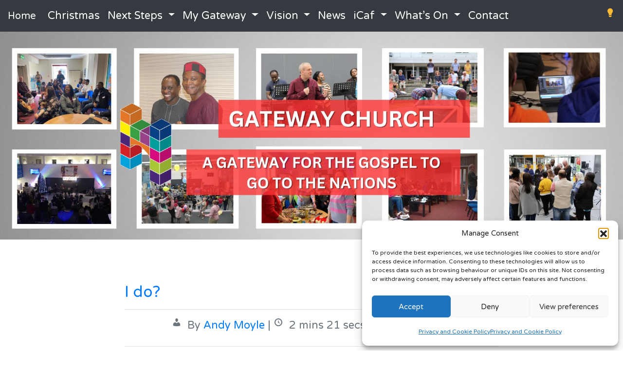

--- FILE ---
content_type: text/html; charset=UTF-8
request_url: https://www.thegatewaychurch.info/bible-readings/2020/09/i-do/
body_size: 16343
content:
<!doctype html>
<html lang="en">
    <head>
        <!-- Required meta tags -->

        <meta charset="utf-8">
        <meta name="viewport" content="width=device-width, initial-scale=1, shrink-to-fit=no">
        <meta name="description" content="in and around Kings Lynn, West Norfolk">
        <meta name="author" content="The Gateway Church">
       
        <link rel="profile" href="https://gmpg.org/xfn/11" />    
        <link rel="pingback" href="https://www.thegatewaychurch.info/xmlrpc.php">
        <!-- WordPress generated headers -->
                <style>.parallax-main,.parallax-page{background-image: url("https://www.thegatewaychurch.info/wp-content/uploads/2024/08/THE-GATEWAY-CHURCH-1800-x-600-px.jpg");}</style>
        <title>I do? &#8211; The Gateway Church</title>
<meta name='robots' content='max-image-preview:large' />
<!-- Google tag (gtag.js) consent mode dataLayer added by Site Kit -->
<script id="google_gtagjs-js-consent-mode-data-layer">
window.dataLayer = window.dataLayer || [];function gtag(){dataLayer.push(arguments);}
gtag('consent', 'default', {"ad_personalization":"denied","ad_storage":"denied","ad_user_data":"denied","analytics_storage":"denied","functionality_storage":"denied","security_storage":"denied","personalization_storage":"denied","region":["AT","BE","BG","CH","CY","CZ","DE","DK","EE","ES","FI","FR","GB","GR","HR","HU","IE","IS","IT","LI","LT","LU","LV","MT","NL","NO","PL","PT","RO","SE","SI","SK"],"wait_for_update":500});
window._googlesitekitConsentCategoryMap = {"statistics":["analytics_storage"],"marketing":["ad_storage","ad_user_data","ad_personalization"],"functional":["functionality_storage","security_storage"],"preferences":["personalization_storage"]};
window._googlesitekitConsents = {"ad_personalization":"denied","ad_storage":"denied","ad_user_data":"denied","analytics_storage":"denied","functionality_storage":"denied","security_storage":"denied","personalization_storage":"denied","region":["AT","BE","BG","CH","CY","CZ","DE","DK","EE","ES","FI","FR","GB","GR","HR","HU","IE","IS","IT","LI","LT","LU","LV","MT","NL","NO","PL","PT","RO","SE","SI","SK"],"wait_for_update":500};
</script>
<!-- End Google tag (gtag.js) consent mode dataLayer added by Site Kit -->
<link rel='dns-prefetch' href='//www.gstatic.com' />
<link rel='dns-prefetch' href='//cdnjs.cloudflare.com' />
<link rel='dns-prefetch' href='//cdn.jsdelivr.net' />
<link rel='dns-prefetch' href='//www.googletagmanager.com' />
<link rel='dns-prefetch' href='//fonts.googleapis.com' />
<link rel="alternate" type="application/rss+xml" title="The Gateway Church &raquo; Feed" href="https://www.thegatewaychurch.info/feed/" />
<link rel="alternate" type="application/rss+xml" title="The Gateway Church &raquo; Comments Feed" href="https://www.thegatewaychurch.info/comments/feed/" />
<link rel="alternate" type="application/rss+xml" title="The Gateway Church &raquo; I do? Comments Feed" href="https://www.thegatewaychurch.info/bible-readings/2020/09/i-do/feed/" />
<link rel="alternate" title="oEmbed (JSON)" type="application/json+oembed" href="https://www.thegatewaychurch.info/wp-json/oembed/1.0/embed?url=https%3A%2F%2Fwww.thegatewaychurch.info%2Fbible-readings%2F2020%2F09%2Fi-do%2F" />
<link rel="alternate" title="oEmbed (XML)" type="text/xml+oembed" href="https://www.thegatewaychurch.info/wp-json/oembed/1.0/embed?url=https%3A%2F%2Fwww.thegatewaychurch.info%2Fbible-readings%2F2020%2F09%2Fi-do%2F&#038;format=xml" />
		<style>
			.lazyload,
			.lazyloading {
				max-width: 100%;
			}
		</style>
		<style id='wp-img-auto-sizes-contain-inline-css'>
img:is([sizes=auto i],[sizes^="auto," i]){contain-intrinsic-size:3000px 1500px}
/*# sourceURL=wp-img-auto-sizes-contain-inline-css */
</style>
<style id='wp-emoji-styles-inline-css'>

	img.wp-smiley, img.emoji {
		display: inline !important;
		border: none !important;
		box-shadow: none !important;
		height: 1em !important;
		width: 1em !important;
		margin: 0 0.07em !important;
		vertical-align: -0.1em !important;
		background: none !important;
		padding: 0 !important;
	}
/*# sourceURL=wp-emoji-styles-inline-css */
</style>
<style id='wp-block-library-inline-css'>
:root{--wp-block-synced-color:#7a00df;--wp-block-synced-color--rgb:122,0,223;--wp-bound-block-color:var(--wp-block-synced-color);--wp-editor-canvas-background:#ddd;--wp-admin-theme-color:#007cba;--wp-admin-theme-color--rgb:0,124,186;--wp-admin-theme-color-darker-10:#006ba1;--wp-admin-theme-color-darker-10--rgb:0,107,160.5;--wp-admin-theme-color-darker-20:#005a87;--wp-admin-theme-color-darker-20--rgb:0,90,135;--wp-admin-border-width-focus:2px}@media (min-resolution:192dpi){:root{--wp-admin-border-width-focus:1.5px}}.wp-element-button{cursor:pointer}:root .has-very-light-gray-background-color{background-color:#eee}:root .has-very-dark-gray-background-color{background-color:#313131}:root .has-very-light-gray-color{color:#eee}:root .has-very-dark-gray-color{color:#313131}:root .has-vivid-green-cyan-to-vivid-cyan-blue-gradient-background{background:linear-gradient(135deg,#00d084,#0693e3)}:root .has-purple-crush-gradient-background{background:linear-gradient(135deg,#34e2e4,#4721fb 50%,#ab1dfe)}:root .has-hazy-dawn-gradient-background{background:linear-gradient(135deg,#faaca8,#dad0ec)}:root .has-subdued-olive-gradient-background{background:linear-gradient(135deg,#fafae1,#67a671)}:root .has-atomic-cream-gradient-background{background:linear-gradient(135deg,#fdd79a,#004a59)}:root .has-nightshade-gradient-background{background:linear-gradient(135deg,#330968,#31cdcf)}:root .has-midnight-gradient-background{background:linear-gradient(135deg,#020381,#2874fc)}:root{--wp--preset--font-size--normal:16px;--wp--preset--font-size--huge:42px}.has-regular-font-size{font-size:1em}.has-larger-font-size{font-size:2.625em}.has-normal-font-size{font-size:var(--wp--preset--font-size--normal)}.has-huge-font-size{font-size:var(--wp--preset--font-size--huge)}.has-text-align-center{text-align:center}.has-text-align-left{text-align:left}.has-text-align-right{text-align:right}.has-fit-text{white-space:nowrap!important}#end-resizable-editor-section{display:none}.aligncenter{clear:both}.items-justified-left{justify-content:flex-start}.items-justified-center{justify-content:center}.items-justified-right{justify-content:flex-end}.items-justified-space-between{justify-content:space-between}.screen-reader-text{border:0;clip-path:inset(50%);height:1px;margin:-1px;overflow:hidden;padding:0;position:absolute;width:1px;word-wrap:normal!important}.screen-reader-text:focus{background-color:#ddd;clip-path:none;color:#444;display:block;font-size:1em;height:auto;left:5px;line-height:normal;padding:15px 23px 14px;text-decoration:none;top:5px;width:auto;z-index:100000}html :where(.has-border-color){border-style:solid}html :where([style*=border-top-color]){border-top-style:solid}html :where([style*=border-right-color]){border-right-style:solid}html :where([style*=border-bottom-color]){border-bottom-style:solid}html :where([style*=border-left-color]){border-left-style:solid}html :where([style*=border-width]){border-style:solid}html :where([style*=border-top-width]){border-top-style:solid}html :where([style*=border-right-width]){border-right-style:solid}html :where([style*=border-bottom-width]){border-bottom-style:solid}html :where([style*=border-left-width]){border-left-style:solid}html :where(img[class*=wp-image-]){height:auto;max-width:100%}:where(figure){margin:0 0 1em}html :where(.is-position-sticky){--wp-admin--admin-bar--position-offset:var(--wp-admin--admin-bar--height,0px)}@media screen and (max-width:600px){html :where(.is-position-sticky){--wp-admin--admin-bar--position-offset:0px}}

/*# sourceURL=wp-block-library-inline-css */
</style><style id='global-styles-inline-css'>
:root{--wp--preset--aspect-ratio--square: 1;--wp--preset--aspect-ratio--4-3: 4/3;--wp--preset--aspect-ratio--3-4: 3/4;--wp--preset--aspect-ratio--3-2: 3/2;--wp--preset--aspect-ratio--2-3: 2/3;--wp--preset--aspect-ratio--16-9: 16/9;--wp--preset--aspect-ratio--9-16: 9/16;--wp--preset--color--black: #000000;--wp--preset--color--cyan-bluish-gray: #abb8c3;--wp--preset--color--white: #ffffff;--wp--preset--color--pale-pink: #f78da7;--wp--preset--color--vivid-red: #cf2e2e;--wp--preset--color--luminous-vivid-orange: #ff6900;--wp--preset--color--luminous-vivid-amber: #fcb900;--wp--preset--color--light-green-cyan: #7bdcb5;--wp--preset--color--vivid-green-cyan: #00d084;--wp--preset--color--pale-cyan-blue: #8ed1fc;--wp--preset--color--vivid-cyan-blue: #0693e3;--wp--preset--color--vivid-purple: #9b51e0;--wp--preset--gradient--vivid-cyan-blue-to-vivid-purple: linear-gradient(135deg,rgb(6,147,227) 0%,rgb(155,81,224) 100%);--wp--preset--gradient--light-green-cyan-to-vivid-green-cyan: linear-gradient(135deg,rgb(122,220,180) 0%,rgb(0,208,130) 100%);--wp--preset--gradient--luminous-vivid-amber-to-luminous-vivid-orange: linear-gradient(135deg,rgb(252,185,0) 0%,rgb(255,105,0) 100%);--wp--preset--gradient--luminous-vivid-orange-to-vivid-red: linear-gradient(135deg,rgb(255,105,0) 0%,rgb(207,46,46) 100%);--wp--preset--gradient--very-light-gray-to-cyan-bluish-gray: linear-gradient(135deg,rgb(238,238,238) 0%,rgb(169,184,195) 100%);--wp--preset--gradient--cool-to-warm-spectrum: linear-gradient(135deg,rgb(74,234,220) 0%,rgb(151,120,209) 20%,rgb(207,42,186) 40%,rgb(238,44,130) 60%,rgb(251,105,98) 80%,rgb(254,248,76) 100%);--wp--preset--gradient--blush-light-purple: linear-gradient(135deg,rgb(255,206,236) 0%,rgb(152,150,240) 100%);--wp--preset--gradient--blush-bordeaux: linear-gradient(135deg,rgb(254,205,165) 0%,rgb(254,45,45) 50%,rgb(107,0,62) 100%);--wp--preset--gradient--luminous-dusk: linear-gradient(135deg,rgb(255,203,112) 0%,rgb(199,81,192) 50%,rgb(65,88,208) 100%);--wp--preset--gradient--pale-ocean: linear-gradient(135deg,rgb(255,245,203) 0%,rgb(182,227,212) 50%,rgb(51,167,181) 100%);--wp--preset--gradient--electric-grass: linear-gradient(135deg,rgb(202,248,128) 0%,rgb(113,206,126) 100%);--wp--preset--gradient--midnight: linear-gradient(135deg,rgb(2,3,129) 0%,rgb(40,116,252) 100%);--wp--preset--font-size--small: 14px;--wp--preset--font-size--medium: 20px;--wp--preset--font-size--large: 22px;--wp--preset--font-size--x-large: 42px;--wp--preset--font-size--normal: 16px;--wp--preset--font-size--huge: 28px;--wp--preset--spacing--20: 0.44rem;--wp--preset--spacing--30: 0.67rem;--wp--preset--spacing--40: 1rem;--wp--preset--spacing--50: 1.5rem;--wp--preset--spacing--60: 2.25rem;--wp--preset--spacing--70: 3.38rem;--wp--preset--spacing--80: 5.06rem;--wp--preset--shadow--natural: 6px 6px 9px rgba(0, 0, 0, 0.2);--wp--preset--shadow--deep: 12px 12px 50px rgba(0, 0, 0, 0.4);--wp--preset--shadow--sharp: 6px 6px 0px rgba(0, 0, 0, 0.2);--wp--preset--shadow--outlined: 6px 6px 0px -3px rgb(255, 255, 255), 6px 6px rgb(0, 0, 0);--wp--preset--shadow--crisp: 6px 6px 0px rgb(0, 0, 0);}:where(.is-layout-flex){gap: 0.5em;}:where(.is-layout-grid){gap: 0.5em;}body .is-layout-flex{display: flex;}.is-layout-flex{flex-wrap: wrap;align-items: center;}.is-layout-flex > :is(*, div){margin: 0;}body .is-layout-grid{display: grid;}.is-layout-grid > :is(*, div){margin: 0;}:where(.wp-block-columns.is-layout-flex){gap: 2em;}:where(.wp-block-columns.is-layout-grid){gap: 2em;}:where(.wp-block-post-template.is-layout-flex){gap: 1.25em;}:where(.wp-block-post-template.is-layout-grid){gap: 1.25em;}.has-black-color{color: var(--wp--preset--color--black) !important;}.has-cyan-bluish-gray-color{color: var(--wp--preset--color--cyan-bluish-gray) !important;}.has-white-color{color: var(--wp--preset--color--white) !important;}.has-pale-pink-color{color: var(--wp--preset--color--pale-pink) !important;}.has-vivid-red-color{color: var(--wp--preset--color--vivid-red) !important;}.has-luminous-vivid-orange-color{color: var(--wp--preset--color--luminous-vivid-orange) !important;}.has-luminous-vivid-amber-color{color: var(--wp--preset--color--luminous-vivid-amber) !important;}.has-light-green-cyan-color{color: var(--wp--preset--color--light-green-cyan) !important;}.has-vivid-green-cyan-color{color: var(--wp--preset--color--vivid-green-cyan) !important;}.has-pale-cyan-blue-color{color: var(--wp--preset--color--pale-cyan-blue) !important;}.has-vivid-cyan-blue-color{color: var(--wp--preset--color--vivid-cyan-blue) !important;}.has-vivid-purple-color{color: var(--wp--preset--color--vivid-purple) !important;}.has-black-background-color{background-color: var(--wp--preset--color--black) !important;}.has-cyan-bluish-gray-background-color{background-color: var(--wp--preset--color--cyan-bluish-gray) !important;}.has-white-background-color{background-color: var(--wp--preset--color--white) !important;}.has-pale-pink-background-color{background-color: var(--wp--preset--color--pale-pink) !important;}.has-vivid-red-background-color{background-color: var(--wp--preset--color--vivid-red) !important;}.has-luminous-vivid-orange-background-color{background-color: var(--wp--preset--color--luminous-vivid-orange) !important;}.has-luminous-vivid-amber-background-color{background-color: var(--wp--preset--color--luminous-vivid-amber) !important;}.has-light-green-cyan-background-color{background-color: var(--wp--preset--color--light-green-cyan) !important;}.has-vivid-green-cyan-background-color{background-color: var(--wp--preset--color--vivid-green-cyan) !important;}.has-pale-cyan-blue-background-color{background-color: var(--wp--preset--color--pale-cyan-blue) !important;}.has-vivid-cyan-blue-background-color{background-color: var(--wp--preset--color--vivid-cyan-blue) !important;}.has-vivid-purple-background-color{background-color: var(--wp--preset--color--vivid-purple) !important;}.has-black-border-color{border-color: var(--wp--preset--color--black) !important;}.has-cyan-bluish-gray-border-color{border-color: var(--wp--preset--color--cyan-bluish-gray) !important;}.has-white-border-color{border-color: var(--wp--preset--color--white) !important;}.has-pale-pink-border-color{border-color: var(--wp--preset--color--pale-pink) !important;}.has-vivid-red-border-color{border-color: var(--wp--preset--color--vivid-red) !important;}.has-luminous-vivid-orange-border-color{border-color: var(--wp--preset--color--luminous-vivid-orange) !important;}.has-luminous-vivid-amber-border-color{border-color: var(--wp--preset--color--luminous-vivid-amber) !important;}.has-light-green-cyan-border-color{border-color: var(--wp--preset--color--light-green-cyan) !important;}.has-vivid-green-cyan-border-color{border-color: var(--wp--preset--color--vivid-green-cyan) !important;}.has-pale-cyan-blue-border-color{border-color: var(--wp--preset--color--pale-cyan-blue) !important;}.has-vivid-cyan-blue-border-color{border-color: var(--wp--preset--color--vivid-cyan-blue) !important;}.has-vivid-purple-border-color{border-color: var(--wp--preset--color--vivid-purple) !important;}.has-vivid-cyan-blue-to-vivid-purple-gradient-background{background: var(--wp--preset--gradient--vivid-cyan-blue-to-vivid-purple) !important;}.has-light-green-cyan-to-vivid-green-cyan-gradient-background{background: var(--wp--preset--gradient--light-green-cyan-to-vivid-green-cyan) !important;}.has-luminous-vivid-amber-to-luminous-vivid-orange-gradient-background{background: var(--wp--preset--gradient--luminous-vivid-amber-to-luminous-vivid-orange) !important;}.has-luminous-vivid-orange-to-vivid-red-gradient-background{background: var(--wp--preset--gradient--luminous-vivid-orange-to-vivid-red) !important;}.has-very-light-gray-to-cyan-bluish-gray-gradient-background{background: var(--wp--preset--gradient--very-light-gray-to-cyan-bluish-gray) !important;}.has-cool-to-warm-spectrum-gradient-background{background: var(--wp--preset--gradient--cool-to-warm-spectrum) !important;}.has-blush-light-purple-gradient-background{background: var(--wp--preset--gradient--blush-light-purple) !important;}.has-blush-bordeaux-gradient-background{background: var(--wp--preset--gradient--blush-bordeaux) !important;}.has-luminous-dusk-gradient-background{background: var(--wp--preset--gradient--luminous-dusk) !important;}.has-pale-ocean-gradient-background{background: var(--wp--preset--gradient--pale-ocean) !important;}.has-electric-grass-gradient-background{background: var(--wp--preset--gradient--electric-grass) !important;}.has-midnight-gradient-background{background: var(--wp--preset--gradient--midnight) !important;}.has-small-font-size{font-size: var(--wp--preset--font-size--small) !important;}.has-medium-font-size{font-size: var(--wp--preset--font-size--medium) !important;}.has-large-font-size{font-size: var(--wp--preset--font-size--large) !important;}.has-x-large-font-size{font-size: var(--wp--preset--font-size--x-large) !important;}
/*# sourceURL=global-styles-inline-css */
</style>

<style id='classic-theme-styles-inline-css'>
/*! This file is auto-generated */
.wp-block-button__link{color:#fff;background-color:#32373c;border-radius:9999px;box-shadow:none;text-decoration:none;padding:calc(.667em + 2px) calc(1.333em + 2px);font-size:1.125em}.wp-block-file__button{background:#32373c;color:#fff;text-decoration:none}
/*# sourceURL=/wp-includes/css/classic-themes.min.css */
</style>
<link rel='stylesheet' id='Church-Admin-css' href='https://www.thegatewaychurch.info/wp-content/plugins/church-admin-premium/includes/style.new.css?ver=1768680508' media='all' />
<link rel='stylesheet' id='cmplz-general-css' href='https://www.thegatewaychurch.info/wp-content/plugins/complianz-gdpr/assets/css/cookieblocker.min.css?ver=1765969218' media='all' />
<link rel='stylesheet' id='church-admin-theme-headings-fonts-css' href='//fonts.googleapis.com/css?family=Varela+Round%3A400%2C400italic%2C700&#038;ver=6.9' media='all' />
<link rel='stylesheet' id='church-admin-theme-body-fonts-css' href='//fonts.googleapis.com/css?family=Varela+Round%3A400%2C400italic%2C700&#038;ver=6.9' media='all' />
<link rel='stylesheet' id='church-admin-theme-bootstrap4-css' href='https://cdn.jsdelivr.net/npm/bootstrap@4.5.3/dist/css/bootstrap.min.css?ver=6.9' media='all' />
<link rel='stylesheet' id='church-admin-theme-css' href='https://www.thegatewaychurch.info/wp-content/themes/churchAdminTheme/style.css?ver=1748967413' media='all' />
<style id='church-admin-theme-inline-css'>
h1, h2, h3, h4, h5, h6 { font-family: Varela Round; }
body, button, input, select, textarea { font-family: Varela Round; }

/*# sourceURL=church-admin-theme-inline-css */
</style>
<link rel='stylesheet' id='church-admin-theme-fontawesome-css' href='https://cdnjs.cloudflare.com/ajax/libs/font-awesome/4.7.0/css/font-awesome.min.css?ver=6.9' media='all' />
<link rel='stylesheet' id='dashicons-css' href='https://www.thegatewaychurch.info/wp-includes/css/dashicons.min.css?ver=6.9' media='all' />
<script src="https://www.thegatewaychurch.info/wp-includes/js/jquery/jquery.min.js?ver=3.7.1" id="jquery-core-js"></script>
<script src="https://www.thegatewaychurch.info/wp-includes/js/jquery/jquery-migrate.min.js?ver=3.4.1" id="jquery-migrate-js"></script>
<script src="https://www.gstatic.com/charts/loader.js?ver=6.9" id="culture-test-pie-chart-js"></script>

<!-- Google tag (gtag.js) snippet added by Site Kit -->
<!-- Google Analytics snippet added by Site Kit -->
<!-- Google Ads snippet added by Site Kit -->
<script src="https://www.googletagmanager.com/gtag/js?id=GT-PHGH3KP" id="google_gtagjs-js" async></script>
<script id="google_gtagjs-js-after">
window.dataLayer = window.dataLayer || [];function gtag(){dataLayer.push(arguments);}
gtag("set","linker",{"domains":["www.thegatewaychurch.info"]});
gtag("js", new Date());
gtag("set", "developer_id.dZTNiMT", true);
gtag("config", "GT-PHGH3KP");
gtag("config", "AW-1059688683");
//# sourceURL=google_gtagjs-js-after
</script>
<link rel="https://api.w.org/" href="https://www.thegatewaychurch.info/wp-json/" /><link rel="alternate" title="JSON" type="application/json" href="https://www.thegatewaychurch.info/wp-json/wp/v2/bible-readings/6650" /><link rel="EditURI" type="application/rsd+xml" title="RSD" href="https://www.thegatewaychurch.info/xmlrpc.php?rsd" />
<link rel="canonical" href="https://www.thegatewaychurch.info/bible-readings/2020/09/i-do/" />
<link rel='shortlink' href='https://www.thegatewaychurch.info/?p=6650' />
	<script type="text/javascript">
		var ajaxurl = 'https://www.thegatewaychurch.info/wp-admin/admin-ajax.php';
		var security= '2ca9496f3b';
	</script>
	<!--
 
   ____ _                    _          _       _           _         ____  _             _       
  / ___| |__  _   _ _ __ ___| |__      / \   __| |_ __ ___ (_)_ __   |  _ \| |_   _  __ _(_)_ __  
 | |   | '_ \| | | | '__/ __| '_ \    / _ \ / _` | '_ ` _ \| | '_ \  | |_) | | | | |/ _` | | '_ \ 
 | |___| | | | |_| | | | (__| | | |  / ___ \ (_| | | | | | | | | | | |  __/| | |_| | (_| | | | | |
  \____|_| |_|\__,_|_|  \___|_| |_| /_/   \_\__,_|_| |_| |_|_|_| |_| |_|   |_|\__,_|\__, |_|_| |_|
                                                                                    |___/                   

 Premium Version: 5.3.20 premium-->
        <style>table.church_admin_premium_calendar{width:900px}</style><meta name="generator" content="Site Kit by Google 1.170.0" /><style id="wp-glossary-plugin">.glossary-top{margin-bottom:25px;}.glossary-item,.glossary-letter{color:#b21010}.glossary-columns{margin-bottom:25px;-webkit-column-count:3;-moz-column-count:3;column-count:3;list-style-type:none}.glossary{font-style:italic}@media (max-width:786px){.glossary-columns{-webkit-column-count:1;-moz-column-count:1;column-count:1;list-style-type:none}}@media (max-width:1200px){.glossary-columns{-webkit-column-count:2;-moz-column-count:2;column-count:2;list-style-type:none}}</style>			<style>.cmplz-hidden {
					display: none !important;
				}</style>		<script>
			document.documentElement.className = document.documentElement.className.replace('no-js', 'js');
		</script>
				<style>
			.no-js img.lazyload {
				display: none;
			}

			figure.wp-block-image img.lazyloading {
				min-width: 150px;
			}

			.lazyload,
			.lazyloading {
				--smush-placeholder-width: 100px;
				--smush-placeholder-aspect-ratio: 1/1;
				width: var(--smush-image-width, var(--smush-placeholder-width)) !important;
				aspect-ratio: var(--smush-image-aspect-ratio, var(--smush-placeholder-aspect-ratio)) !important;
			}

						.lazyload, .lazyloading {
				opacity: 0;
			}

			.lazyloaded {
				opacity: 1;
				transition: opacity 400ms;
				transition-delay: 0ms;
			}

					</style>
		 <!--Facebook tags-->
<meta property="og:image" content="https://www.thegatewaychurch.info/wp-content/themes/churchAdminTheme/img/new-bible-reading.png"/><!--No thumbnail-->
<meta property="og:url" content="https://www.thegatewaychurch.info/bible-readings/2020/09/i-do/"/>
<meta property="og:title" content="I do?"/>
<meta property="og:site_name" content="The Gateway Church"/>
<meta property="og:description" content="Paul has spoken negatively about the Old Testament Law of Moses, which reaches its crescendo in these verses.

 	Arousing sin v5
 	Keeping those under it from knowing Christ v4
 	Or experiencing the new life of the Spirit v6
 	Being released from the law is as big a deal as being..."/><!--End Facebook tags-->
<!-- Twitter Tags--><meta name="twitter:card" content="summary_large_image"><meta name="twitter:site" content="@"><meta name="twitter:creator" content="@"><meta name="twitter:url" content="https://www.thegatewaychurch.info/bible-readings/2020/09/i-do/"/><meta name="twitter:image" content="https://www.thegatewaychurch.info/wp-content/themes/churchAdminTheme/images/logo.png"><meta name="twitter:title" content="I do?"/><meta name="twitter:description" content="Paul has spoken negatively about the Old Testament Law of Moses, which reaches its crescendo in these verses.

 	Arousing sin v5
 	Keeping those under it from knowing Christ v4
 	Or experiencing the new life of the Spirit v6
 	Being released from the law is as big a deal as being..."/><!-- End Twitter tags-->
<!-- Google Tag Manager snippet added by Site Kit -->
<script>
			( function( w, d, s, l, i ) {
				w[l] = w[l] || [];
				w[l].push( {'gtm.start': new Date().getTime(), event: 'gtm.js'} );
				var f = d.getElementsByTagName( s )[0],
					j = d.createElement( s ), dl = l != 'dataLayer' ? '&l=' + l : '';
				j.async = true;
				j.src = 'https://www.googletagmanager.com/gtm.js?id=' + i + dl;
				f.parentNode.insertBefore( j, f );
			} )( window, document, 'script', 'dataLayer', 'GTM-MDRJ6MG4' );
			
</script>

<!-- End Google Tag Manager snippet added by Site Kit -->
<link rel="icon" href="https://www.thegatewaychurch.info/wp-content/uploads/2022/10/cropped-tgc-square-1-32x32.png" sizes="32x32" />
<link rel="icon" href="https://www.thegatewaychurch.info/wp-content/uploads/2022/10/cropped-tgc-square-1-192x192.png" sizes="192x192" />
<link rel="apple-touch-icon" href="https://www.thegatewaychurch.info/wp-content/uploads/2022/10/cropped-tgc-square-1-180x180.png" />
<meta name="msapplication-TileImage" content="https://www.thegatewaychurch.info/wp-content/uploads/2022/10/cropped-tgc-square-1-270x270.png" />
    </head>
    <!-- Church Admin Theme -->
       <body class="wp-singular bible-readings-template-default single single-bible-readings postid-6650 wp-embed-responsive wp-theme-churchAdminTheme d-flex flex-column min-vh-100 ">
   		<!-- Google Tag Manager (noscript) snippet added by Site Kit -->
		<noscript>
			<iframe data-src="https://www.googletagmanager.com/ns.html?id=GTM-MDRJ6MG4" height="0" width="0" style="display:none;visibility:hidden" src="[data-uri]" class="lazyload" data-load-mode="1"></iframe>
		</noscript>
		<!-- End Google Tag Manager (noscript) snippet added by Site Kit -->
		<header>
<nav id="site-navbar" class="navbar static-top navbar-expand-lg  bg-dark text-white">
  

        <a class="navbar-brand" href="https://www.thegatewaychurch.info/">Home</a>
        
    <button class="navbar-toggler" type="button" data-toggle="collapse" data-target="#navbarDropdown" aria-controls="navbarDropdown" aria-expanded="false" aria-label="Toggle navigation">
      <span class="navbar-toggler-icon"></span>
    </button>

    <div class="collapse navbar-collapse" id="navbarDropdown">
      <ul id="menu-nav" class="navbar-nav mr-auto "><li  id="menu-item-15555" class="menu-item menu-item-type-custom menu-item-object-custom nav-link nav-item nav-item-15555"><a href="https://christmasinkingslynn.uk">Christmas</a></li>
<li  id="menu-item-10578" class="menu-item menu-item-type-post_type menu-item-object-page menu-item-has-children dropdown nav-link dropdown-toggle nav-item nav-item-10578"><a href="https://www.thegatewaychurch.info/next-steps/"  data-toggle="dropdown" aria-haspopup="true" aria-expanded="false">Next Steps</a>
<ul class="dropdown-menu depth_0">
	<li  id="menu-item-10584" class="menu-item menu-item-type-post_type menu-item-object-page nav-link nav-item nav-item-10584"><a class="dropdown-item" href="https://www.thegatewaychurch.info/register/">Register/Login</a></li>
	<li  id="menu-item-10581" class="menu-item menu-item-type-post_type menu-item-object-page nav-link nav-item nav-item-10581"><a class="dropdown-item" href="https://www.thegatewaychurch.info/alpha/">Alpha</a></li>
	<li  id="menu-item-10579" class="menu-item menu-item-type-post_type menu-item-object-page nav-link nav-item nav-item-10579"><a class="dropdown-item" href="https://www.thegatewaychurch.info/forty-two/">Forty Two</a></li>
	<li  id="menu-item-10583" class="menu-item menu-item-type-post_type menu-item-object-page nav-link nav-item nav-item-10583"><a class="dropdown-item" href="https://www.thegatewaychurch.info/small-groups/">Small Groups</a></li>
	<li  id="menu-item-2967" class="menu-item menu-item-type-post_type menu-item-object-page nav-link nav-item nav-item-2967"><a class="dropdown-item" href="https://www.thegatewaychurch.info/app/">Digital Heartbeat</a></li>
	<li  id="menu-item-10580" class="menu-item menu-item-type-post_type menu-item-object-page nav-link nav-item nav-item-10580"><a class="dropdown-item" href="https://www.thegatewaychurch.info/find-your-place-play-your-part/">Find your place, play your part</a></li>
	<li  id="menu-item-15270" class="menu-item menu-item-type-post_type menu-item-object-page nav-link nav-item nav-item-15270"><a class="dropdown-item" href="https://www.thegatewaychurch.info/spiritual-gifts/">Spiritual Gifts</a></li>
</ul>
</li>
<li  id="menu-item-7700" class="menu-item menu-item-type-post_type menu-item-object-page menu-item-has-children dropdown nav-link dropdown-toggle nav-item nav-item-7700"><a href="https://www.thegatewaychurch.info/register/"  data-toggle="dropdown" aria-haspopup="true" aria-expanded="false">My Gateway</a>
<ul class="dropdown-menu depth_0">
	<li  id="menu-item-2451" class="menu-item menu-item-type-post_type menu-item-object-page nav-link nav-item nav-item-2451"><a class="dropdown-item" href="https://www.thegatewaychurch.info/address-list/">Address List</a></li>
	<li  id="menu-item-3430" class="menu-item menu-item-type-post_type_archive menu-item-object-bible-readings nav-link nav-item nav-item-3430"><a class="dropdown-item" href="https://www.thegatewaychurch.info/bible-readings/">Bible readings</a></li>
	<li  id="menu-item-2517" class="menu-item menu-item-type-post_type menu-item-object-page nav-link nav-item nav-item-2517"><a class="dropdown-item" href="https://www.thegatewaychurch.info/giving/">Give</a></li>
	<li  id="menu-item-7447" class="menu-item menu-item-type-post_type menu-item-object-page nav-link nav-item nav-item-7447"><a class="dropdown-item" href="https://www.thegatewaychurch.info/no-place-left-training/">No Place Left Training Materials</a></li>
	<li  id="menu-item-3120" class="menu-item menu-item-type-post_type menu-item-object-page nav-link nav-item nav-item-3120"><a class="dropdown-item" href="https://www.thegatewaychurch.info/what-we-do/prayer/">Prayer</a></li>
	<li  id="menu-item-3055" class="menu-item menu-item-type-post_type_archive menu-item-object-prayer-requests nav-link nav-item nav-item-3055"><a class="dropdown-item" href="https://www.thegatewaychurch.info/prayer-requests/">Prayer Requests</a></li>
	<li  id="menu-item-13228" class="menu-item menu-item-type-post_type menu-item-object-page nav-link nav-item nav-item-13228"><a class="dropdown-item" href="https://www.thegatewaychurch.info/what-we-do/calendar/room-bookings/">Room Bookings</a></li>
	<li  id="menu-item-3117" class="menu-item menu-item-type-post_type menu-item-object-page nav-link nav-item nav-item-3117"><a class="dropdown-item" href="https://www.thegatewaychurch.info/what-we-do/rota/">Rotas</a></li>
	<li  id="menu-item-10411" class="menu-item menu-item-type-post_type menu-item-object-page nav-link nav-item nav-item-10411"><a class="dropdown-item" href="https://www.thegatewaychurch.info/my-rota-availability/">My Rota availability</a></li>
	<li  id="menu-item-2450" class="menu-item menu-item-type-post_type menu-item-object-page nav-link nav-item nav-item-2450"><a class="dropdown-item" href="https://www.thegatewaychurch.info/sermons/">Sermons</a></li>
	<li  id="menu-item-11598" class="menu-item menu-item-type-post_type menu-item-object-page nav-link nav-item nav-item-11598"><a class="dropdown-item" href="https://www.thegatewaychurch.info/small-groups/">Small Groups</a></li>
	<li  id="menu-item-15184" class="menu-item menu-item-type-post_type menu-item-object-page nav-link nav-item nav-item-15184"><a class="dropdown-item" href="https://www.thegatewaychurch.info/culture-test/">Culture Test</a></li>
</ul>
</li>
<li  id="menu-item-2413" class="menu-item menu-item-type-post_type menu-item-object-page menu-item-has-children dropdown nav-link dropdown-toggle nav-item nav-item-2413"><a href="https://www.thegatewaychurch.info/what-we-do/"  data-toggle="dropdown" aria-haspopup="true" aria-expanded="false">Vision</a>
<ul class="dropdown-menu depth_0">
	<li  id="menu-item-15166" class="menu-item menu-item-type-post_type menu-item-object-page nav-link nav-item nav-item-15166"><a class="dropdown-item" href="https://www.thegatewaychurch.info/building-a-permanent-presence/">Building</a></li>
	<li  id="menu-item-3107" class="menu-item menu-item-type-post_type menu-item-object-page nav-link nav-item nav-item-3107"><a class="dropdown-item" href="https://www.thegatewaychurch.info/home/whos-who/">Who’s Who</a></li>
	<li  id="menu-item-3106" class="menu-item menu-item-type-post_type menu-item-object-page nav-link nav-item nav-item-3106"><a class="dropdown-item" href="https://www.thegatewaychurch.info/home/what-we-believe/">What we believe</a></li>
	<li  id="menu-item-3109" class="menu-item menu-item-type-post_type menu-item-object-page nav-link nav-item nav-item-3109"><a class="dropdown-item" href="https://www.thegatewaychurch.info/home/prophecies/">Prophecies</a></li>
	<li  id="menu-item-3111" class="menu-item menu-item-type-post_type menu-item-object-page nav-link nav-item nav-item-3111"><a class="dropdown-item" href="https://www.thegatewaychurch.info/home/relational-mission/">Our wider family</a></li>
</ul>
</li>
<li  id="menu-item-2415" class="menu-item menu-item-type-post_type menu-item-object-page current_page_parent nav-link nav-item nav-item-2415"><a href="https://www.thegatewaychurch.info/blog/">News</a></li>
<li  id="menu-item-9795" class="menu-item menu-item-type-post_type menu-item-object-page menu-item-has-children dropdown nav-link dropdown-toggle nav-item nav-item-9795"><a href="https://www.thegatewaychurch.info/international-cafe/"  data-toggle="dropdown" aria-haspopup="true" aria-expanded="false">iCaf</a>
<ul class="dropdown-menu depth_0">
	<li  id="menu-item-10088" class="menu-item menu-item-type-post_type menu-item-object-page nav-link nav-item nav-item-10088"><a class="dropdown-item" href="https://www.thegatewaychurch.info/english-lessons/">English Lessons</a></li>
	<li  id="menu-item-15146" class="menu-item menu-item-type-post_type menu-item-object-page nav-link nav-item nav-item-15146"><a class="dropdown-item" href="https://www.thegatewaychurch.info/english-lessons/zumba-classes/">Zumba Classes</a></li>
</ul>
</li>
<li  id="menu-item-3118" class="menu-item menu-item-type-post_type menu-item-object-page menu-item-has-children dropdown nav-link dropdown-toggle nav-item nav-item-3118"><a href="https://www.thegatewaychurch.info/what-we-do/calendar/"  data-toggle="dropdown" aria-haspopup="true" aria-expanded="false">What&#8217;s On</a>
<ul class="dropdown-menu depth_0">
	<li  id="menu-item-15127" class="menu-item menu-item-type-post_type menu-item-object-page nav-link nav-item nav-item-15127"><a class="dropdown-item" href="https://www.thegatewaychurch.info/little-explorers/">Little Explorers</a></li>
	<li  id="menu-item-12295" class="menu-item menu-item-type-post_type menu-item-object-page nav-link nav-item nav-item-12295"><a class="dropdown-item" href="https://www.thegatewaychurch.info/kids/">Kids</a></li>
</ul>
</li>
<li  id="menu-item-2416" class="menu-item menu-item-type-post_type menu-item-object-page nav-link nav-item nav-item-2416"><a href="https://www.thegatewaychurch.info/contact-us/">Contact</a></li>
</ul>			  <div class="dark-mode-switcher ">
          <!--Switcher-->
          <a class="dark" href="#" style="display:block;"><span class="dashicons dashicons-lightbulb warning-color"></span></a>
          <a class="bright" href="#" style="display:none;"><span class="dashicons dashicons-lightbulb text-white"></span></a>
        </div>
      <!-- dark-mode-switcher -->
		            
    </div>

 
</nav>
</header>


 
    
      <!-- single.php -->

<!-- Hero Image -->
<div class="container-fluid hero-image p-0 mb-3 noPrint"><div style="background:inherit; background-position: top ;    background-repeat:no-repeat;background-size: 100% calc(100vw/3); height:calc(100vw/3)  " data-bg="linear-gradient(0deg, rgba(51,126,191,0), rgba(51,126,191,0)), url(https://www.thegatewaychurch.info/wp-content/uploads/2024/08/THE-GATEWAY-CHURCH-1800-x-600-px.jpg)" class="lazyload"></div></div><!-- End Hero Image -->
<main id="site-main">

  

  <article  id="post_6650" class="entry-content text-center post-6650 bible-readings type-bible-readings status-publish hentry">
    <header class="container entry-header mb-2 mt-5 ">
        <h2>
            <a href="https://www.thegatewaychurch.info/bible-readings/2020/09/i-do/">
                I do?            </a>
    </h2>
         
      <div class="header-meta my-3 border-top border-bottom py-3 text-center text-muted">
          <p class="text-center ">
                       <span class="dashicons dashicons-admin-users"></span>&nbsp; By <a href="https://www.thegatewaychurch.info/author/andymoyle/" title="Posts by Andy Moyle" rel="author">Andy Moyle</a>&nbsp;|
            <span class="dashicons dashicons-clock"></span>&nbsp; 2 mins 21 secs&nbsp;|
              <span class="dashicons dashicons-admin-comments"></span>&nbsp;<a href="https://www.thegatewaychurch.info/bible-readings/2020/09/i-do/#respond">0 Comments</a>
        </p>
        
      </div>
    </header>
    <section class="entry-content">
      <div class="ca-bible-date">25th Sep, 2020 Day 269</div><p class="ca-bible-reading"><a href="https://www.biblegateway.com/passage/?search=Rom+7&version=ESVUK&interface=print" target="_blank" >Rom 7</a></p><p>Paul has spoken negatively about the Old Testament Law of Moses, which reaches its crescendo in these verses.</p>
<ul>
<li>Arousing sin v5</li>
<li>Keeping those under it from knowing Christ v4</li>
<li>Or experiencing the new life of the Spirit v6</li>
<li>Being released from the law is as big a deal as being released from the power of sin. chapter 6</li>
</ul>
<p>So that begs the question of whether the Old Testament law itself is itself sinful or evil &#8211; of course not! The law is not sin, but they are related. The law showed him what sin was &#8211; giving the example of coveting (a very common sin given how much advertising we are exposed to!). There&#8217;s another &#8220;law&#8221; at work &#8211; the law of sin and death which means we are unable to keep the OT law even if we wanted to.</p>
<p>In v13-25 we come to one of the most controversial passages in the New Testament! The problem comes when we read our experience into the text to understand it rather than following the flow of what Paul is actually writing.<br />
It boils down to 3 views.<br />
1) Many ordinary Christians believe that Paul is describing the normal Christian life &#8211; struggling with temptation and the sinful nature within. While redeemed, the Christian lives in a body that is subject to temptation and struggle.<br />
2) Most scholars believe that Paul is describing his life as a Jew under the Law. Delighting in it and seeking to obey it but unable to do so. Only Jesus Christ can rescue us from captivity.<br />
3) A compromise position is that Paul is describing an immatture believer who delights in the law but not gaining victory over sin. Believers need to get out of Romans 7 and into Romans 8!</p>
<p>I have long held the view that the flow of Romans means that the second interpretation is the correct one. Paul is describing his life under the law before he was converted and set free! There is no mention of the indwelling Spirit empowering obedience and holiness. The person of 7:13-25 is totally different to his description of the Christian in chapter 6 and 8.<br />
Note the contrasts</p>
<table>
<tbody>
<tr>
<td>I am unspiritual, sold as a slave to sin 7:14</td>
<td>You have been set free from sin 6:18; 6:2,4,14)</td>
</tr>
<tr>
<td>making me a prisoner of sin 7:23</td>
<td>through Christ Jesus the law of th Spirit of life set me free from the law of sin and death 8:2</td>
</tr>
</tbody>
</table>
<p>Paul uses the word &#8220;law&#8221; to describe the situation we were in with three &#8220;laws&#8221;:<br />
1) The Old Testament law<br />
2) The law of sin and death which means we are unable to obey the Old Testament law<br />
3) In chapter 8 &#8211; the law of the Spirit of life which means we are set free from being under the Old Testaent law and release us from the effect of law of sin and death.</p>
<p>Hallelujah! We are free!<br />
Andy</p>
    </section>
   
              <div class="author-bio row border-top py-3">
            <div class="author-bio-col col-sm-6 col-lg-4">
              <div class="author-image-wrapper">
                <img data-src="https://secure.gravatar.com/avatar/899158d3e1ce1d914ba084e1a88b83e5b630ff3c9941d046605d26d0633c2812?s=96&d=mm&r=g" class="author-image-image lazyload" width="200" height="200" alt="name" src="[data-uri]" style="--smush-placeholder-width: 200px; --smush-placeholder-aspect-ratio: 200/200;" />              </div>
            </div>
            <div class="author-description col-sm-6 col-lg-8 text-left">
              <p><small>ABOUT THE AUTHOR - ANDY MOYLE</small></p>
              <p><small> Andy planted the Gateway Church in Sept 2007. He and Janet love to gather different nations together to grow in Christ while eating good food! He also helps to shape and serve a couple of Relational Mission's church plants in mainland Europe. Andy and Janet run regularly, largely to offset the hospitality eating! He also runs a popular WordPress plugin Church Admin</small></p>
            </div>
          </div>
       
    
    <footer class="container mt-5 border-top pt-3">
      
<section id="post-comments"><div class="comments-wrap"><p class="alert alert-info mt-5">Be the first to write a comment.</p></div></section>
<section id="respond" class="py-3">
  <div class="comments-wrap">
    <div>
        <h3 class="mt-5">Leave a Reply</h3>
        <p><a rel="nofollow" id="cancel-comment-reply-link" href="/bible-readings/2020/09/i-do/#respond" style="display:none;">Click here to cancel reply.</a></p>
        
        <form action="https://www.thegatewaychurch.info/wp-comments-post.php" method="post" id="commentform">

          
          <div class="form-group">
            <label for="author">Your name'  <span class="text-muted">(required)</span></label>
            <input type="text" class="form-control" name="author" id="author" placeholder="Your name" value="" aria-required="true">
          </div>

          <div class="form-group">
            <label for="email">Your email address &nbsp;<span class="text-muted">required, but will not be published</span></label>
            <input type="email" class="form-control" name="email" id="email" placeholder="Your email address" value="" aria-required="true">
          </div>

          <div class="form-group">
            <label for="url">Your website <span class="text-muted">if you have one (not required)</span>'; ?></label>
            <input type="url" class="form-control" name="url" id="url" placeholder="Your website url" value="">
          </div>

          
          <div class="form-group">
            <label for="comment">Your comment</label>
            <textarea autocomplete="new-password"  id="if84cb3e88"  name="if84cb3e88"  class="form-control"  placeholder="Your comment" rows="8" aria-required="true"></textarea><textarea id="comment" aria-label="hp-comment" aria-hidden="true" name="comment" autocomplete="new-password" style="padding:0 !important;clip:rect(1px, 1px, 1px, 1px) !important;position:absolute !important;white-space:nowrap !important;height:1px !important;width:1px !important;overflow:hidden !important;" tabindex="-1"></textarea><script data-noptimize>document.getElementById("comment").setAttribute( "id", "aeb48cc0b2e8d25a687cbe55c948e047" );document.getElementById("if84cb3e88").setAttribute( "id", "comment" );</script>
          </div>

          <p><input name="submit" class="btn btn-default" type="submit" id="submit" value="Post comment"></p>

          <input type='hidden' name='comment_post_ID' value='6650' id='comment_post_ID' />
<input type='hidden' name='comment_parent' id='comment_parent' value='0' />
                  </form>
        
    </div>
  </div>
</section>
      <div class="row mt-5 border-top pt-3 pb-5">
        <div class="col">
          <a href="https://www.thegatewaychurch.info/bible-readings/2020/09/hope-and-grace/" rel="prev"><span class="dashicons dashicons-arrow-left-alt"></span> Previous post: Hope and Grace</a>        </div>
        <div class="col text-right">
          <a href="https://www.thegatewaychurch.info/bible-readings/2020/09/no-condemnation/" rel="next">Next post: No condemnation!<span class="dashicons dashicons-arrow-right-alt"></span></a>        </div>
      </div>

    </footer>
  </article>

    
  
  
</main>


<footer id="site-footer" class="container-fluid p-0 mt-auto  bg-secondary text-white" style="background:url();background-size: cover;background-position: center center;background-blend-mode: multiply;">

  

  <section id="site-footer-widgets">
    <div class="container-fluid">
      <div class="row pt-5 pb-4 col-lg-10 offset-lg-1" id="footer-widget-area" role="navigation">
        <div class="block-2 widget_block col-sm  m-2 p-3 rounded bg-secondary text-white "><p><img decoding="async" data-src="https://www.thegatewaychurch.info/wp-content/uploads/2022/10/cropped-tgc-square-1.png" alt="Gateway Logo" src="[data-uri]" class="lazyload" style="--smush-placeholder-width: 512px; --smush-placeholder-aspect-ratio: 512/512;"></p>
<p>The Gateway Church is part of <a target="_blank"href="https://www.relationalmission.org">Relational Mission</a></p></div><div class="block-3 widget_block col-sm  m-2 p-3 rounded bg-secondary text-white "><h3>Quick Links</h3>
<ul class="p-0">

<li style="list-style:none"><a  style="text-decoration:none" href="https://www.thegatewaychurch.info/next-steps/">I'm new here</a></li>
<li style="list-style:none"><a  style="text-decoration:none" href="https://www.thegatewaychurch.info/in-person-services/">Sundays</a></li>
<li style="list-style:none"><a style="text-decoration:none" href="https://www.thegatewaychurch.info/wp-content/uploads/2023/02/Getting-to-the-Gateway-Church.pdf">Map to our Sunday venue</a></li>
<li style="list-style:none" ><a  style="text-decoration:none" href="https://www.thegatewaychurch.info/small-groups/">Small Groups</a></li>
<li style="list-style:none" ><a  style="text-decoration:none" href="https://www.thegatewaychurch.info/what-we-do/calendar/">Whats on</a></li>
<li style="list-style:none" ><a style="text-decoration:none" href="https://www.thegatewaychurch.info/giving/">Give</a></li>
</ul></div><div class="block-4 widget_block col-sm  m-2 p-3 rounded bg-secondary text-white "><h3>Sunday Meetings</h3>
<p>10:45am at <br>
King's Lynn Academy, <br>Queen Mary Road,<br> King's Lynn,<br>PE30 4QG</p>
<p><a style="text-decoration:none" href="https://w3w.co/rewarded.concluded.fluctuate"><span style="color:red">///</span>rewarded.concluded.fluctuate</a></p>
<h3>Office Address</h3>
<p>99c High Street,<br>King's Lynn,<br>PE30 1BW</p>
<p><a style="text-decoration:none" href="https://w3w.co/jars.pens.ample"><span style="color:red">///</span>jars.pens.ample</a></p></div>      </div>
    </div>
  </section>
  

    <div class="container bottomline">
      <div class="row pt-3">
        <div class="col-sm">
          <p class="text-center text-sm-left"><small>&copy; 2026 <a href="https://www.thegatewaychurch.info/">The Gateway Church</a></small></p>
        </div>
        <div class="col-sm"><p class="text-center text-sm-center"><small> <a href="https://www.thegatewaychurch.info/privacy-and-cookie-policy/">Privacy policy</a></small></p></div>        <div class="col-sm">
          <p class="text-center text-sm-right"><small><a href="https://www.churchadminplugin.com/church-admin-theme">Church Admin</a> theme for WordPress</small></p>
        </div>
      </div>
    </div>
		</footer>






<script type="speculationrules">
{"prefetch":[{"source":"document","where":{"and":[{"href_matches":"/*"},{"not":{"href_matches":["/wp-*.php","/wp-admin/*","/wp-content/uploads/*","/wp-content/*","/wp-content/plugins/*","/wp-content/themes/churchAdminTheme/*","/*\\?(.+)"]}},{"not":{"selector_matches":"a[rel~=\"nofollow\"]"}},{"not":{"selector_matches":".no-prefetch, .no-prefetch a"}}]},"eagerness":"conservative"}]}
</script>

<!-- Consent Management powered by Complianz | GDPR/CCPA Cookie Consent https://wordpress.org/plugins/complianz-gdpr -->
<div id="cmplz-cookiebanner-container"><div class="cmplz-cookiebanner cmplz-hidden banner-1 im-a-cookie optin cmplz-bottom-right cmplz-categories-type-view-preferences" aria-modal="true" data-nosnippet="true" role="dialog" aria-live="polite" aria-labelledby="cmplz-header-1-optin" aria-describedby="cmplz-message-1-optin">
	<div class="cmplz-header">
		<div class="cmplz-logo"></div>
		<div class="cmplz-title" id="cmplz-header-1-optin">Manage Consent</div>
		<div class="cmplz-close" tabindex="0" role="button" aria-label="Close dialogue">
			<svg aria-hidden="true" focusable="false" data-prefix="fas" data-icon="times" class="svg-inline--fa fa-times fa-w-11" role="img" xmlns="http://www.w3.org/2000/svg" viewBox="0 0 352 512"><path fill="currentColor" d="M242.72 256l100.07-100.07c12.28-12.28 12.28-32.19 0-44.48l-22.24-22.24c-12.28-12.28-32.19-12.28-44.48 0L176 189.28 75.93 89.21c-12.28-12.28-32.19-12.28-44.48 0L9.21 111.45c-12.28 12.28-12.28 32.19 0 44.48L109.28 256 9.21 356.07c-12.28 12.28-12.28 32.19 0 44.48l22.24 22.24c12.28 12.28 32.2 12.28 44.48 0L176 322.72l100.07 100.07c12.28 12.28 32.2 12.28 44.48 0l22.24-22.24c12.28-12.28 12.28-32.19 0-44.48L242.72 256z"></path></svg>
		</div>
	</div>

	<div class="cmplz-divider cmplz-divider-header"></div>
	<div class="cmplz-body">
		<div class="cmplz-message" id="cmplz-message-1-optin">To provide the best experiences, we use technologies like cookies to store and/or access device information. Consenting to these technologies will allow us to process data such as browsing behaviour or unique IDs on this site. Not consenting or withdrawing consent, may adversely affect certain features and functions.</div>
		<!-- categories start -->
		<div class="cmplz-categories">
			<details class="cmplz-category cmplz-functional" >
				<summary>
						<span class="cmplz-category-header">
							<span class="cmplz-category-title">Functional</span>
							<span class='cmplz-always-active'>
								<span class="cmplz-banner-checkbox">
									<input type="checkbox"
										   id="cmplz-functional-optin"
										   data-category="cmplz_functional"
										   class="cmplz-consent-checkbox cmplz-functional"
										   size="40"
										   value="1"/>
									<label class="cmplz-label" for="cmplz-functional-optin"><span class="screen-reader-text">Functional</span></label>
								</span>
								Always active							</span>
							<span class="cmplz-icon cmplz-open">
								<svg xmlns="http://www.w3.org/2000/svg" viewBox="0 0 448 512"  height="18" ><path d="M224 416c-8.188 0-16.38-3.125-22.62-9.375l-192-192c-12.5-12.5-12.5-32.75 0-45.25s32.75-12.5 45.25 0L224 338.8l169.4-169.4c12.5-12.5 32.75-12.5 45.25 0s12.5 32.75 0 45.25l-192 192C240.4 412.9 232.2 416 224 416z"/></svg>
							</span>
						</span>
				</summary>
				<div class="cmplz-description">
					<span class="cmplz-description-functional">The technical storage or access is strictly necessary for the legitimate purpose of enabling the use of a specific service explicitly requested by the subscriber or user, or for the sole purpose of carrying out the transmission of a communication over an electronic communications network.</span>
				</div>
			</details>

			<details class="cmplz-category cmplz-preferences" >
				<summary>
						<span class="cmplz-category-header">
							<span class="cmplz-category-title">Preferences</span>
							<span class="cmplz-banner-checkbox">
								<input type="checkbox"
									   id="cmplz-preferences-optin"
									   data-category="cmplz_preferences"
									   class="cmplz-consent-checkbox cmplz-preferences"
									   size="40"
									   value="1"/>
								<label class="cmplz-label" for="cmplz-preferences-optin"><span class="screen-reader-text">Preferences</span></label>
							</span>
							<span class="cmplz-icon cmplz-open">
								<svg xmlns="http://www.w3.org/2000/svg" viewBox="0 0 448 512"  height="18" ><path d="M224 416c-8.188 0-16.38-3.125-22.62-9.375l-192-192c-12.5-12.5-12.5-32.75 0-45.25s32.75-12.5 45.25 0L224 338.8l169.4-169.4c12.5-12.5 32.75-12.5 45.25 0s12.5 32.75 0 45.25l-192 192C240.4 412.9 232.2 416 224 416z"/></svg>
							</span>
						</span>
				</summary>
				<div class="cmplz-description">
					<span class="cmplz-description-preferences">The technical storage or access is necessary for the legitimate purpose of storing preferences that are not requested by the subscriber or user.</span>
				</div>
			</details>

			<details class="cmplz-category cmplz-statistics" >
				<summary>
						<span class="cmplz-category-header">
							<span class="cmplz-category-title">Statistics</span>
							<span class="cmplz-banner-checkbox">
								<input type="checkbox"
									   id="cmplz-statistics-optin"
									   data-category="cmplz_statistics"
									   class="cmplz-consent-checkbox cmplz-statistics"
									   size="40"
									   value="1"/>
								<label class="cmplz-label" for="cmplz-statistics-optin"><span class="screen-reader-text">Statistics</span></label>
							</span>
							<span class="cmplz-icon cmplz-open">
								<svg xmlns="http://www.w3.org/2000/svg" viewBox="0 0 448 512"  height="18" ><path d="M224 416c-8.188 0-16.38-3.125-22.62-9.375l-192-192c-12.5-12.5-12.5-32.75 0-45.25s32.75-12.5 45.25 0L224 338.8l169.4-169.4c12.5-12.5 32.75-12.5 45.25 0s12.5 32.75 0 45.25l-192 192C240.4 412.9 232.2 416 224 416z"/></svg>
							</span>
						</span>
				</summary>
				<div class="cmplz-description">
					<span class="cmplz-description-statistics">The technical storage or access that is used exclusively for statistical purposes.</span>
					<span class="cmplz-description-statistics-anonymous">The technical storage or access that is used exclusively for anonymous statistical purposes. Without a subpoena, voluntary compliance on the part of your Internet Service Provider, or additional records from a third party, information stored or retrieved for this purpose alone cannot usually be used to identify you.</span>
				</div>
			</details>
			<details class="cmplz-category cmplz-marketing" >
				<summary>
						<span class="cmplz-category-header">
							<span class="cmplz-category-title">Marketing</span>
							<span class="cmplz-banner-checkbox">
								<input type="checkbox"
									   id="cmplz-marketing-optin"
									   data-category="cmplz_marketing"
									   class="cmplz-consent-checkbox cmplz-marketing"
									   size="40"
									   value="1"/>
								<label class="cmplz-label" for="cmplz-marketing-optin"><span class="screen-reader-text">Marketing</span></label>
							</span>
							<span class="cmplz-icon cmplz-open">
								<svg xmlns="http://www.w3.org/2000/svg" viewBox="0 0 448 512"  height="18" ><path d="M224 416c-8.188 0-16.38-3.125-22.62-9.375l-192-192c-12.5-12.5-12.5-32.75 0-45.25s32.75-12.5 45.25 0L224 338.8l169.4-169.4c12.5-12.5 32.75-12.5 45.25 0s12.5 32.75 0 45.25l-192 192C240.4 412.9 232.2 416 224 416z"/></svg>
							</span>
						</span>
				</summary>
				<div class="cmplz-description">
					<span class="cmplz-description-marketing">The technical storage or access is required to create user profiles to send advertising, or to track the user on a website or across several websites for similar marketing purposes.</span>
				</div>
			</details>
		</div><!-- categories end -->
			</div>

	<div class="cmplz-links cmplz-information">
		<ul>
			<li><a class="cmplz-link cmplz-manage-options cookie-statement" href="#" data-relative_url="#cmplz-manage-consent-container">Manage options</a></li>
			<li><a class="cmplz-link cmplz-manage-third-parties cookie-statement" href="#" data-relative_url="#cmplz-cookies-overview">Manage services</a></li>
			<li><a class="cmplz-link cmplz-manage-vendors tcf cookie-statement" href="#" data-relative_url="#cmplz-tcf-wrapper">Manage {vendor_count} vendors</a></li>
			<li><a class="cmplz-link cmplz-external cmplz-read-more-purposes tcf" target="_blank" rel="noopener noreferrer nofollow" href="https://cookiedatabase.org/tcf/purposes/" aria-label="Read more about TCF purposes on Cookie Database">Read more about these purposes</a></li>
		</ul>
			</div>

	<div class="cmplz-divider cmplz-footer"></div>

	<div class="cmplz-buttons">
		<button class="cmplz-btn cmplz-accept">Accept</button>
		<button class="cmplz-btn cmplz-deny">Deny</button>
		<button class="cmplz-btn cmplz-view-preferences">View preferences</button>
		<button class="cmplz-btn cmplz-save-preferences">Save preferences</button>
		<a class="cmplz-btn cmplz-manage-options tcf cookie-statement" href="#" data-relative_url="#cmplz-manage-consent-container">View preferences</a>
			</div>

	
	<div class="cmplz-documents cmplz-links">
		<ul>
			<li><a class="cmplz-link cookie-statement" href="#" data-relative_url="">{title}</a></li>
			<li><a class="cmplz-link privacy-statement" href="#" data-relative_url="">{title}</a></li>
			<li><a class="cmplz-link impressum" href="#" data-relative_url="">{title}</a></li>
		</ul>
			</div>
</div>
</div>
					<div id="cmplz-manage-consent" data-nosnippet="true"><button class="cmplz-btn cmplz-hidden cmplz-manage-consent manage-consent-1">Manage consent</button>

</div><script src="https://www.thegatewaychurch.info/wp-content/plugins/church-admin-premium/includes/audio.use.js?ver=5.3.20" id="church_admin_podcast_audio_use-js"></script>
<script src="https://cdnjs.cloudflare.com/ajax/libs/popper.js/1.12.9/umd/popper.min.js?ver=4.6.3" id="church-admin-theme-popper-js"></script>
<script src="https://cdn.jsdelivr.net/npm/bootstrap@4.5.3/dist/js/bootstrap.bundle.min.js?ver=4.6.3" id="church-admin_theme-bootstrap-js"></script>
<script src="https://www.thegatewaychurch.info/wp-content/themes/churchAdminTheme/js/church-admin-theme.js?ver=4.6.3" id="church-admin-theme-js"></script>
<script src="https://cdn.jsdelivr.net/npm/js-cookie@2.2.1/src/js.cookie.min.js?ver=4.6.3" id="church-admin-theme-js-cookie-js"></script>
<script src="https://www.thegatewaychurch.info/wp-content/plugins/google-site-kit/dist/assets/js/googlesitekit-consent-mode-bc2e26cfa69fcd4a8261.js" id="googlesitekit-consent-mode-js"></script>
<script id="smush-lazy-load-js-before">
var smushLazyLoadOptions = {"autoResizingEnabled":false,"autoResizeOptions":{"precision":5,"skipAutoWidth":true}};
//# sourceURL=smush-lazy-load-js-before
</script>
<script src="https://www.thegatewaychurch.info/wp-content/plugins/wp-smushit/app/assets/js/smush-lazy-load.min.js?ver=3.23.1" id="smush-lazy-load-js"></script>
<script id="wp-consent-api-js-extra">
var consent_api = {"consent_type":"optin","waitfor_consent_hook":"","cookie_expiration":"30","cookie_prefix":"wp_consent","services":[]};
//# sourceURL=wp-consent-api-js-extra
</script>
<script src="https://www.thegatewaychurch.info/wp-content/plugins/wp-consent-api/assets/js/wp-consent-api.min.js?ver=2.0.0" id="wp-consent-api-js"></script>
<script id="cmplz-cookiebanner-js-extra">
var complianz = {"prefix":"cmplz_","user_banner_id":"1","set_cookies":[],"block_ajax_content":"","banner_version":"33","version":"7.4.4.2","store_consent":"","do_not_track_enabled":"","consenttype":"optin","region":"uk","geoip":"","dismiss_timeout":"","disable_cookiebanner":"","soft_cookiewall":"","dismiss_on_scroll":"","cookie_expiry":"365","url":"https://www.thegatewaychurch.info/wp-json/complianz/v1/","locale":"lang=en&locale=en_GB","set_cookies_on_root":"","cookie_domain":"","current_policy_id":"20","cookie_path":"/","categories":{"statistics":"statistics","marketing":"marketing"},"tcf_active":"","placeholdertext":"Click to accept {category} cookies and enable this content","css_file":"https://www.thegatewaychurch.info/wp-content/uploads/complianz/css/banner-{banner_id}-{type}.css?v=33","page_links":{"uk":{"cookie-statement":{"title":"Privacy and Cookie Policy","url":"https://www.thegatewaychurch.info/privacy-and-cookie-policy/"},"privacy-statement":{"title":"Privacy and Cookie Policy","url":"https://www.thegatewaychurch.info/privacy-and-cookie-policy/"}}},"tm_categories":"","forceEnableStats":"","preview":"","clean_cookies":"","aria_label":"Click to accept {category} cookies and enable this content"};
//# sourceURL=cmplz-cookiebanner-js-extra
</script>
<script defer src="https://www.thegatewaychurch.info/wp-content/plugins/complianz-gdpr/cookiebanner/js/complianz.min.js?ver=1765969219" id="cmplz-cookiebanner-js"></script>
<script id="wp-emoji-settings" type="application/json">
{"baseUrl":"https://s.w.org/images/core/emoji/17.0.2/72x72/","ext":".png","svgUrl":"https://s.w.org/images/core/emoji/17.0.2/svg/","svgExt":".svg","source":{"concatemoji":"https://www.thegatewaychurch.info/wp-includes/js/wp-emoji-release.min.js?ver=6.9"}}
</script>
<script type="module">
/*! This file is auto-generated */
const a=JSON.parse(document.getElementById("wp-emoji-settings").textContent),o=(window._wpemojiSettings=a,"wpEmojiSettingsSupports"),s=["flag","emoji"];function i(e){try{var t={supportTests:e,timestamp:(new Date).valueOf()};sessionStorage.setItem(o,JSON.stringify(t))}catch(e){}}function c(e,t,n){e.clearRect(0,0,e.canvas.width,e.canvas.height),e.fillText(t,0,0);t=new Uint32Array(e.getImageData(0,0,e.canvas.width,e.canvas.height).data);e.clearRect(0,0,e.canvas.width,e.canvas.height),e.fillText(n,0,0);const a=new Uint32Array(e.getImageData(0,0,e.canvas.width,e.canvas.height).data);return t.every((e,t)=>e===a[t])}function p(e,t){e.clearRect(0,0,e.canvas.width,e.canvas.height),e.fillText(t,0,0);var n=e.getImageData(16,16,1,1);for(let e=0;e<n.data.length;e++)if(0!==n.data[e])return!1;return!0}function u(e,t,n,a){switch(t){case"flag":return n(e,"\ud83c\udff3\ufe0f\u200d\u26a7\ufe0f","\ud83c\udff3\ufe0f\u200b\u26a7\ufe0f")?!1:!n(e,"\ud83c\udde8\ud83c\uddf6","\ud83c\udde8\u200b\ud83c\uddf6")&&!n(e,"\ud83c\udff4\udb40\udc67\udb40\udc62\udb40\udc65\udb40\udc6e\udb40\udc67\udb40\udc7f","\ud83c\udff4\u200b\udb40\udc67\u200b\udb40\udc62\u200b\udb40\udc65\u200b\udb40\udc6e\u200b\udb40\udc67\u200b\udb40\udc7f");case"emoji":return!a(e,"\ud83e\u1fac8")}return!1}function f(e,t,n,a){let r;const o=(r="undefined"!=typeof WorkerGlobalScope&&self instanceof WorkerGlobalScope?new OffscreenCanvas(300,150):document.createElement("canvas")).getContext("2d",{willReadFrequently:!0}),s=(o.textBaseline="top",o.font="600 32px Arial",{});return e.forEach(e=>{s[e]=t(o,e,n,a)}),s}function r(e){var t=document.createElement("script");t.src=e,t.defer=!0,document.head.appendChild(t)}a.supports={everything:!0,everythingExceptFlag:!0},new Promise(t=>{let n=function(){try{var e=JSON.parse(sessionStorage.getItem(o));if("object"==typeof e&&"number"==typeof e.timestamp&&(new Date).valueOf()<e.timestamp+604800&&"object"==typeof e.supportTests)return e.supportTests}catch(e){}return null}();if(!n){if("undefined"!=typeof Worker&&"undefined"!=typeof OffscreenCanvas&&"undefined"!=typeof URL&&URL.createObjectURL&&"undefined"!=typeof Blob)try{var e="postMessage("+f.toString()+"("+[JSON.stringify(s),u.toString(),c.toString(),p.toString()].join(",")+"));",a=new Blob([e],{type:"text/javascript"});const r=new Worker(URL.createObjectURL(a),{name:"wpTestEmojiSupports"});return void(r.onmessage=e=>{i(n=e.data),r.terminate(),t(n)})}catch(e){}i(n=f(s,u,c,p))}t(n)}).then(e=>{for(const n in e)a.supports[n]=e[n],a.supports.everything=a.supports.everything&&a.supports[n],"flag"!==n&&(a.supports.everythingExceptFlag=a.supports.everythingExceptFlag&&a.supports[n]);var t;a.supports.everythingExceptFlag=a.supports.everythingExceptFlag&&!a.supports.flag,a.supports.everything||((t=a.source||{}).concatemoji?r(t.concatemoji):t.wpemoji&&t.twemoji&&(r(t.twemoji),r(t.wpemoji)))});
//# sourceURL=https://www.thegatewaychurch.info/wp-includes/js/wp-emoji-loader.min.js
</script>
</body>
</html>

<!-- Dynamic page generated in 0.232 seconds. -->
<!-- Cached page generated by WP-Super-Cache on 2026-01-19 14:31:22 -->

<!-- super cache -->

--- FILE ---
content_type: text/css
request_url: https://www.thegatewaychurch.info/wp-content/themes/churchAdminTheme/style.css?ver=1748967413
body_size: 7686
content:
/*
Theme Name: Church Admin Theme
Theme URI: http://www.churchadminplugin.com 
Author: Andy Moyle
Author URI: http://www.themoyles.co.uk
Description:
Version: 4.6.3

*/

/*******************************************
*
*   Reset (https://github.com/hankchizljaw/modern-css-reset)
*
********************************************/
*,::after,::before{box-sizing:border-box}ol[class],ul[class]{padding:0}blockquote,body,dd,dl,figure,h1,h2,h3,h4,ol[class],p,ul[class]{margin:0}html{scroll-behavior:smooth}body{min-height:100vh;text-rendering:optimizeSpeed;line-height:1.5}ol[class],ul[class]{list-style:none}a:not([class]){text-decoration-skip-ink:auto}img,picture{max-width:100%;display:block}article>*+*{margin-top:1em}button,input,select,textarea{font:inherit}@media (prefers-reduced-motion:reduce){*{animation-duration:0s!important;animation-iteration-count:1!important;transition-duration:0s!important;scroll-behavior:auto!important}}

/***************************************************************
*
*   Basic
*
****************************************************************/

.author-bio,.comments-wrap{margin:36px auto;max-width:720px;padding-left:16px;padding-right:16px}.site-header-image{display:block;margin:auto}.alignleft{float:left}.alignright{float:right}.aligncenter{clear:both;display:block}.author-bio .avatar{border:1px solid #dee2e6;border-radius:50%}.wp-block-cover-text p{padding:1.5em 16px}@media screen and (min-width:768px){.wp-block-cover-text p{padding:1.5em 0}}ul.wp-block-latest-posts.alignfull,ul.wp-block-latest-posts.alignwide,ul.wp-block-latest-posts.is-grid.alignwide{padding:0 16px}@media screen and (min-width:768px){.entry-content,.entry-header{font-size:calc(1rem + 0.375*(100vw - 768px)/432);font-weight:300;line-height:inherit}.entry-header h1{font-size:calc(2.5rem + 0.9375*(100vw - 768px)/432)}}@media screen and (min-width:1200px){.entry-content,.entry-header{font-size:1.375rem}.entry-header h1{font-size:3.4375rem}}.more-link{display:block}.wp-block-code{padding:.5em 1em;margin:0 0 1.5rem}.entry-content ol,.entry-content ul:not(.blocks-gallery-grid){margin:0 auto 1.5em;max-width:720px;list-style-position:outside}.entry-content li{margin-left:2.5em}.entry-content ol ol,.entry-content ol ul,.entry-content ul ol,.entry-content ul ul{margin:0 auto}.entry-content ol ol li,.entry-content ol ul li,.entry-content ul ol li,.entry-content ul ul li{margin-left:0}.wp-block-quote{margin-left:16px;margin-right:16px;padding:0}.wp-block-quote>*{margin-left:1rem}.wp-block-quote.is-large,.wp-block-quote.is-style-large{margin:36px auto;padding:0}.wp-block-quote.is-large cite,.wp-block-quote.is-large footer,.wp-block-quote.is-style-large cite,.wp-block-quote.is-style-large footer{font-size:13px;font-size:.8125rem}@media screen and (min-width:768px){.wp-block-quote{margin:48px auto}}.wp-block-pullquote>p:first-child{margin-top:0}.wp-block-pullquote.alignright{margin-left:2rem}.wp-block-pullquote.alignleft{margin-right:2rem}

ul.dropdown-menu{columns:2}

.nav-link a{color:#FFF}
/*a.dropdown-item{color:#000;padding:0!important}*/
.entry-content>.alignfull>img{width:100vw}@media screen and (min-width:768px){.entry-content>*{padding-left:0;padding-right:0}}.wp-block-columns{padding-right:1rem;padding-left:1rem}.wp-block-separator{margin:3em auto;padding:0}.wp-block-group>.wp-block-group__inner-container>*{max-width:720px;margin-left:auto;margin-right:auto}.wp-block-group>.wp-block-group__inner-container>.alignwide{width:100vw;max-width:1100px;margin:1.5em 0 1.5em 50%;-webkit-transform:translateX(-50%);transform:translateX(-50%)}.wp-block-group>.wp-block-group__inner-container>.alignfull{width:100vw;max-width:100vw;margin:1.5em 0 1.5em 50%;-webkit-transform:translateX(-50%);transform:translateX(-50%)}.wp-block-group.has-background>.wp-block-group__inner-container>:first-child{margin-top:0}.wp-block-group.has-background>.wp-block-group__inner-container>.alignfull{width:calc(100% + 60px);max-width:calc(100% + 60px);position:relative;left:-30px}.size-auto,.size-full,.size-large,.size-medium,.size-thumbnail,img{max-width:100%;height:auto}.wp-block-image img{display:block}.wp-block-image.alignleft,.wp-block-image.alignright{width:100%}.wp-block-image.alignfull img{width:100vw}.wp-block-image .alignleft figcaption,.wp-block-image .alignleft img,.wp-block-image .alignright figcaption,.wp-block-image .alignright img{max-width:100%;width:100%}.wp-block-gallery.alignfull,.wp-block-image .alignfull{width:100vw}.wp-block-gallery.alignleft,.wp-block-gallery.alignright,.wp-block-image .alignleft,.wp-block-image .alignright{max-width:344px}.wp-block-gallery.alignright,.wp-block-image .alignright{margin-left:2rem}.wp-block-gallery.alignleft,.wp-block-image .alignleft{margin-right:2rem}.wp-block-embed.type-video>.wp-block-embed__wrapper{position:relative;width:100%;height:0;padding-top:56.25%}.wp-block-embed.type-video>.wp-block-embed__wrapper>iframe{position:absolute;width:100%;height:100%;top:0;left:0;bottom:0;right:0}.wp-block-video video{max-width:720px}.wp-block-table{overflow-x:auto;margin:1.5rem0}.wp-block-table table{border-collapse:collapse}.wp-block-table td,.wp-block-table th{padding:.5em}#comments,#reply-title{margin-top:1.5rem;margin-bottom:1rem}.commentlist,.commentlist ul{padding-left:0}.commentlist li{padding:1rem}.comment-meta{margin-bottom:1rem}.comment>.children{margin-top:1rem;margin-right:-.625rem;margin-bottom:-1.625rem}body{display:-webkit-box;display:flex;min-height:100vh;-webkit-box-orient:vertical;-webkit-box-direction:normal;flex-direction:column}main{-webkit-box-flex:1;flex:1 0 auto}#site-footer{background-color:#f3f4f5}

/*fix broken margins for content within .entry-content (collapsing margins)*/
.entry-content{padding: 0;}

/***************************************************************
*
*   Base
*
****************************************************************/
.author-bio,.comments-wrap{margin:36px auto;max-width:720px;padding-left:16px;padding-right:16px}.site-header-image{display:block;margin:auto}.alignleft{float:left}.alignright{float:right}.aligncenter{clear:both;display:block}.author-bio .avatar{border:1px solid #dee2e6;border-radius:50%}.wp-block-cover-text p{padding:1.5em 16px}@media screen and (min-width:768px){.wp-block-cover-text p{padding:1.5em 0}}ul.wp-block-latest-posts.alignfull,ul.wp-block-latest-posts.alignwide,ul.wp-block-latest-posts.is-grid.alignwide{padding:0 16px}
.bg-purple{background-color:#5b2b51!important;}
/***************************************************************
*
*   Base
*
****************************************************************/
.purpleMenu{background-color:#56529C!important}

/***************************************************************
*
*   Code
*
****************************************************************/
.wp-block-code{padding: 0.5em 1em;margin: 0 0 1.5rem;}
/***************************************************************
*
*   Comments
*
****************************************************************/
#comments,#reply-title{margin-top:1.5rem;margin-bottom:1rem}.commentlist,.commentlist ul{padding-left:0}.commentlist li{padding:1rem}.comment-meta{margin-bottom:1rem}.comment>.children{margin-top:1rem;margin-right:-.625rem;margin-bottom:-1.625rem}
/***************************************************************
*
*   Embeds
*
****************************************************************/
.wp-block-embed.type-video>.wp-block-embed__wrapper{position:relative;width:100%;height:0;padding-top:56.25%}.wp-block-embed.type-video>.wp-block-embed__wrapper>iframe{position:absolute;width:100%;height:100%;top:0;left:0;bottom:0;right:0}.wp-block-video video{max-width:720px}
/***************************************************************
*
*   Footer
*
****************************************************************/
body{display:flex;min-height:100vh;flex-direction:column}main{flex:1 0 auto}#site-footer{background-color:#f3f4f5;color:#FFF;display:block; 
}
.bottomline a{color:white;text-decoration:underline;}
.dashicons-large{font-size:2em;width:auto;height:auto}
.dashicons{text-decoration:none!important;}
/***************************************************************
*
*  Groups
*
****************************************************************/
.wp-block-group>.wp-block-group__inner-container>*{max-width:720px;margin-left:auto;margin-right:auto}.wp-block-group>.wp-block-group__inner-container>.alignwide{width:100vw;max-width:1100px;margin:1.5em 0 1.5em 50%;transform:translateX(-50%)}.wp-block-group>.wp-block-group__inner-container>.alignfull{width:100vw;max-width:100vw;margin:1.5em 0 1.5em 50%;transform:translateX(-50%)}.wp-block-group.has-background>.wp-block-group__inner-container>:first-child{margin-top:0}.wp-block-group.has-background>.wp-block-group__inner-container>.alignfull{width:calc(100% + 60px);max-width:calc(100% + 60px);position:relative;left:-30px}
/***************************************************************
*
*  Images and galleries
*
****************************************************************/
.size-auto,.size-full,.size-large,.size-medium,.size-thumbnail,img{max-width:100%;height:auto}.wp-block-image img{display:block}.wp-block-image.alignleft,.wp-block-image.alignright{width:100%}.wp-block-image.alignfull img{width:100vw}.wp-block-image .alignleft figcaption,.wp-block-image .alignleft img,.wp-block-image .alignright figcaption,.wp-block-image .alignright img{max-width:100%;width:100%}.wp-block-gallery.alignfull,.wp-block-image .alignfull{width:100%}.wp-block-gallery.alignleft,.wp-block-gallery.alignright,.wp-block-image .alignleft,.wp-block-image .alignright{max-width:calc((720px / 2) - 16px)}.wp-block-gallery.alignright,.wp-block-image .alignright{margin-left:2rem}.wp-block-gallery.alignleft,.wp-block-image .alignleft{margin-right:2rem}
img.alignfull{object-fit:cover;}
/***************************************************************
*
*  Layout
*
****************************************************************/
/*.entry-content{margin:48px auto;max-width:1000px;padding-left:16px;padding-right:16px}*/
.entry-content > *:not(.alignwide):not(.alignfull):not(.alignleft):not(.alignright):not(.is-style-wide), .tw-text-width-wide .entry-content > *:not(.alignwide):not(.alignfull):not(.alignleft):not(.alignright):not(.is-style-wide) {width:60vw;max-width:1000px;margin:0px auto;}
@media screen and (max-width:768px){
    .entry-content > *:not(.alignwide):not(.alignfull):not(.alignleft):not(.alignright):not(.is-style-wide), .tw-text-width-wide .entry-content > *:not(.alignwide):not(.alignfull):not(.alignleft):not(.alignright):not(.is-style-wide) {width:80vw;margin:0px auto;}

}
.entry-content>.alignwide,.wp-block-gallery.alignwide,.wp-block-image.alignwide{width:100vw;max-width:1000px;margin:0 auto;}

.entry-content>.alignfull>img{width:100vw}@media screen and (min-width:768px){.entry-content>*{padding-left:0;padding-right:0}}
.wp-block-columns .alignfull{padding-right:5rem;padding-left:5rem}
.wp-block-separator{margin:3em auto;padding:0}
.wp-block-cover__inner-container{max-width:1000px; margin:0px auto;}
.right-border{border-right:1px solid #CCC}
.has-text-align-center{text-align: center!important;}
/***************************************************************
*
*  Lists
*
****************************************************************/
.entry-content ol,.entry-content ul:not(.blocks-gallery-grid){margin:0 auto 1.5em auto;max-width:720px;list-style-position:outside}.entry-content li{margin-left:2.5em}.entry-content ol ol,.entry-content ol ul,.entry-content ul ol,.entry-content ul ul{margin:0 auto}.entry-content ol ol li,.entry-content ol ul li,.entry-content ul ol li,.entry-content ul ul li{margin-left:0}
#sidebar ul li{list-style-type:none;}
#sidebar ul{padding-left:0;}
/***************************************************************
*
*  Quotes
*
****************************************************************/
 .wp-block-quote{margin-left:16px;margin-right:16px;padding:0}.wp-block-quote>*{margin-left:1rem}.wp-block-quote.is-large,.wp-block-quote.is-style-large{margin:36px auto;padding:0}.wp-block-quote.is-large cite,.wp-block-quote.is-large footer,.wp-block-quote.is-style-large cite,.wp-block-quote.is-style-large footer{font-size:13px;font-size:.8125rem}@media screen and (min-width:768px){.wp-block-quote{margin:48px auto}}.wp-block-pullquote>p:first-child{margin-top:0}.wp-block-pullquote.alignright{margin-left:2rem}.wp-block-pullquote.alignleft{margin-right:2rem}
/***************************************************************
*
*  Tables
*
****************************************************************/
.wp-block-table{overflow-x:auto;margin:1.5rem0}.wp-block-table table{border-collapse:collapse}.wp-block-table td,.wp-block-table th{padding:.5em}
/***************************************************************
*
*  Typography
*
****************************************************************/
body{   font-size: 1.375rem;}
@media screen and (min-width:768px){.entry-content,.entry-header{font-size:calc(1rem + (1.375 - 1) * ((100vw - 768px)/ (1200 - 768)));font-weight:300;line-height:inherit}.entry-header h1{font-size:calc(2.5rem + (3.4375 - 2.5) * ((100vw - 768px)/ (1200 - 768)))}}@media screen and (min-width:1200px){.entry-content,.entry-header{font-size:1.375rem}.entry-header h1{font-size:3.4375rem}}

strong{font-weight: 700;}
.entry-content p{margin:0 auto;text-align:left;overflow:hidden;text-overflow:ellipsis;padding-bottom:10px}.entry-content li{text-align:left;}
h2,h3{text-align:left;padding-top:25px;}
@media screen and (max-width:768px){
    .has-huge-font-size, .has-larger-font-size {font-size: 1.375rem;}
}

/***************************************************************
*
*  Hero and Parallax
*
****************************************************************/
.hero-image{width:100vw;height:calc(100vw/3);background-size:cover}
.headerBG{width:100vw;height:calc(100vw/3)}
.header-logo{position:relative;top:10%;margin:0 auto;height:75%;width:auto;z-index:9999;}

.header-title{position:relative;top:10%;margin:0 auto;text-align:center;}
.main-title{text-shadow: 2px 2px 7px rgba(154, 150, 150, 1);text-transform:uppercase;font-size:calc(4rem + 0.9375*(100vw - 768px)/432);margin:0 auto;position:relative;top:40%;text-align:center;color:#FFF;font-family: 'Varela Round','Helvetica Neue',Arial,sans-serif;}
.sub-title{text-transform:uppercase;font-size:24px;margin:0 auto;position:relative;top:50%;text-align:center;color:#FFF;}
/* Parallax for front page */
.parallax-header{
/* Set a specific height */    max-height: 600px; height:calc(100vw/3);	width:100%;margin-top:60px;
/* Create the parallax scrolling effect */    background-attachment: fixed;    background-position: center top;    background-repeat: no-repeat;    background-size: contain;
}
.parallax{
/* Set a specific height */    height: 600px; 	width:100vw;
/* Create the parallax scrolling effect */    background-attachment: fixed;       background-repeat: no-repeat;    background-size: cover;
    background-size: cover;
    background-position: 50%;
}
.parallax-section{padding:20px 0px;}

/***************************************************************
*
*  Widgets
*
****************************************************************/
.main-widget{border-radius:5px;margin:10px;padding:10px}
.widget-transparent-container{ width:100%;list-style:none;padding:10px;color:#FFF;}
.navbar {
    margin-bottom: 0;
}
.widget-container{ width:100%;background:rgba(255,255,255,0.1); border-radius:5px;list-style:none;padding:10px;color:#FFF;}

.widget-container a,.widget-white-container a{color:#FFF;text-decoration:underline}
@media (min-width:900px){.widget_categories ul{columns:3}}
/***************************************************************
*
*  Blockquote
*
****************************************************************/
blockquote{
    padding: 1.25rem!important;
    margin: 1.25rem;
    border: 1px solid #eee;
    border-left-width: .25rem;
    border-radius: .25rem;
    font-style:italic
}
blockquote.info{border-left-color: #5bc0de;}
blockquote.danger{border-left-color:#dc3545}
blockquote.warning{border-left-color:#ffc107}
blockquote.primary{border-left-color:#007bff}
/***************************************************************
*
*  Click to Tweet
*
****************************************************************/
.wp-block-church-admin-theme-click-to-tweet,.click-to-tweet{
    position: relative;
    padding: 40px!important;
    margin: 1.25rem;
    border: 1px solid #CCCCCC;
    border-radius: .25rem;
    font-style:italic;
    background:#f5f8fa;
}
.wp-block-church-admin-theme-click-to-tweet-link a,.click-to-tweet-link a{color:#657786!important;}
.wp-block-church-admin-theme-click-to-tweet-link span,.click-to-tweet-link span{color:#657786!important;}
.wp-block-church-admin-theme-click-to-tweet-link,.click-to-tweet-link{
    display: block;
    position: absolute;
    right:10px;
    bottom:10px;
    font-size:smaller
}
a.fa-twitter{color:rgb(29, 161, 242);}
/***************************************************************
*
*  App demo
*
****************************************************************/
.app-phone{border:40px solid #ddd;border-width:55px 7px;border-radius:40px;margin:50px auto;overflow:hidden;transition:all .5s ease}.app-phone iframe{border:0;width:100%;height:100%}.app-phone.view_1{transform:rotateX(50deg) rotateY(0) rotateZ(-50deg);box-shadow:-3px 3px 0 #bbb,-6px 6px 0 #bbb,-9px 9px 0 #bbb,-12px 12px 0 #bbb,-14px 10px 20px #666}.app-phone.view_2{transform:rotateX(0) rotateY(-60deg) rotateZ(0);box-shadow:5px 1px 0 #bbb,9px 2px 0 #bbb,12px 3px 0 #bbb,15px 4px 0 #bbb,0 7px 20px #999}.app-phone.view_3{transform:rotateX(0) rotateY(0) rotateZ(0);box-shadow:0 3px 0 #bbb,0 4px 0 #bbb,0 5px 0 #bbb,0 7px 0 #bbb,0 10px 20px #666}#app-controls{position:absolute;top:20px;left:20px;font-size:.9em;color:#333}#app-controls div{margin:10px}#app-controls div label{width:120px;display:block;float:left}#app-views button{width:198px;border:1px solid #bbb;background-color:#fff;height:40px;margin:10px 0;color:#666;transition:all .2s}#app-views button:hover{color:#444;background-color:#eee}@media (max-width:900px){#app-wrapper{transform:scale(.8,.8)}}@media (max-width:700px){#app-wrapper{transform:scale(.6,.6)}}@media (max-width:500px){#app-wrapper{transform:scale(.4,.4)}}


/* Wave container */
.wp-block-church-admin-theme-wave-top-container{padding:0;}
.wp-block-church-admin-theme-wave-top-container .wp-block-columns{max-width:1000px; margin:0 auto;}
.church-admin-theme-wave-inner,.church-admin-theme-waves-inner{min-height:250px; margin:0 auto; padding:50px 0px;max-width:1000px;}

/***************
*
*   Colours
*
***************/
.danger-color{color:#FF4444}
.danger-color-dark{color:#CC0000}
.warning-color{color:#FFBB33}
.warning-color-dark{color:#FF8800}
.success-color{color:#00C851}
.success-color-dark{color:#007E33}
.info-color{color:#33B5E5}
.info-color-dark{color:#0099CC}
.text-white a{color:#FFFFFF;text-decoration:underline}
.text-dark a{color:#000000;text-decoration:underline}

.has-background-dim a{color:white;text-decoration:none;}
    

/* Light blue to white */
.has-light-blue-to-white-gradient-background {
    background: linear-gradient(180deg, rgba(0,101,155,0.5) 0%, rgba(255,255,255,1) 100%);
}

/* Blue to white */
.has-blue-to-white-gradient-background {
    background: linear-gradient(180deg, rgba(0,101,155,1) 0%, rgba(255,255,255,1) 100%);
}

/* Dark blue to white */
.has-dark-blue-to-white-gradient-background {
    background: linear-gradient(180deg, rgba(0,101,155,1) 0%, rgba(255,255,255,1) 100%);
}

/* Blue to dark blue */
.has-blue-to-dark-blue-gradient-background {
    background: linear-gradient(180deg, rgba(0,101,155,1) 0%, rgba(29,39,53,1) 100%);
}

/* Light blue to black */
.has-light-blue-to-black-gradient-background {
    background: linear-gradient(180deg, rgba(0,101,155,0.5) 0%, rgba(0,0,0,1) 100%);
}

/* Blue to black */
.has-blue-to-black-gradient-background {
    background: linear-gradient(180deg,rgba(0,101,155,1) 0%,rgba(0,0,0,1) 100%);
}


.church-admin-cover-top:before {
        background-image: url([data-uri]);
        background-size: 100% 100px;
    background-repeat:none;
        top: 0px;
        height: 100px;
        z-index: 1;
   
    }

.church-admin-cover-bottom:after{
    background-image:url([data-uri]);
    background-size: 100% 100px;
    background-repeat:none;
    top: 0px;
    height: 100px;
    z-index: 1;

}   

.church-admin-theme-waves{  position:relative;top:0;z-index:999;
    width: 100%;
    height:150px;
    margin-bottom:-7px; /*Fix for safari gap*/
    min-height:100px;
    max-height:150px;}
/* Animation */
.church-admin-theme-waves{background:#FFF}
.church-admin-theme-wave-container{background:#00F;}
.wave-parallax > use {
    animation: move-forever 25s cubic-bezier(.55,.5,.45,.5)     infinite;
  }
  .wave-parallax > use:nth-child(1) {
    animation-delay: -2s;
    animation-duration: 7s;
  }
  .wave-parallax > use:nth-child(2) {
    animation-delay: -3s;
    animation-duration: 10s;
  }
  .wave-parallax > use:nth-child(3) {
    animation-delay: -4s;
    animation-duration: 13s;
  }
  .wave-parallax > use:nth-child(4) {
    animation-delay: -5s;
    animation-duration: 20s;
  }
  @keyframes move-forever {
    0% {
     transform: translate3d(-90px,0,0);
    }
    100% { 
      transform: translate3d(85px,0,0);
    }
  }

  
  /****************************
  * Card
  *****************************/
  .church-admin-theme-card{
    border-radius: 20px;
	text-align: center;
	transition: all 200ms cubic-bezier(0.33, 0, 0.19, 1);
	position: relative;
	overflow: hidden;
	margin-bottom: 3em;
	transform: scale3d(1,1,1) translateY(0);
    box-shadow: 0 0 11px rgba(33,33,33,.2); 
    transform: translateX(0px);
    margin-top:50px;
  }
.church-admin-theme-card:hover{box-shadow: 0 0 22px rgba(33,33,33,.2);transform: translateY(-5px); }
.church-admin-theme-card .church-admin-theme-card-content{width: 100%; padding: 1em; height: 100%;}
.church-admin-theme-card h2{padding-top:0;}
.church-admin-theme-card .image img{ width: 100%;height: auto;}
/***************************************************************
*
*  Menu
*
****************************************************************/
.navbar-brand,.nav-item a{text-decoration:none!important;}
.dropdown-menu a{color:#343a40;}
.navbar-toggler-icon{background-image:url("data:image/svg+xml,%3csvg xmlns='http://www.w3.org/2000/svg' width='30' height='30' viewBox='0 0 30 30'%3e%3cpath stroke='rgba%28255, 255, 255, 0.5%29' stroke-linecap='round' stroke-miterlimit='10' stroke-width='2' d='M4 7h22M4 15h22M4 23h22'/%3e%3c/svg%3e");color:#FFF;}

/***************************
* DARK MODE
***************************/
.church-admin-theme-dark-theme,
.church-admin-theme-dark-theme #site-footer
{
    background-color: #19191c !important;
    color: #e8eaed !important;
}

.church-admin-theme-dark-theme .church-admin-directory,.church-admin-theme-dark-theme .church-admin-register,.church-admin-theme-dark-theme .church-admin-attendance,.church-admin-theme-dark-theme .church-admin-birthdays,.church-admin-theme-dark-theme .church-admin-calendar,.church-admin-theme-dark-theme .church-admin-giving,.church-admin-theme-dark-theme .church-admin-graph,.church-admin-theme-dark-theme .church-admin-member-map,.church-admin-theme-dark-theme .church-admin-ministries,.church-admin-theme-dark-theme .church-admin-my-rota,.church-admin-theme-dark-theme .church-admin-pledges,.church-admin-theme-dark-theme .church-admin-recent,.church-admin-theme-dark-theme .church-admin-rota,.church-admin-theme-dark-theme .ca-podcast-left-column,.church-admin-theme-dark-theme .ca-podcast-list,.church-admin-theme-dark-theme .church-admin-volunteer,.church-admin-theme-dark-theme .church-admin-service-booking,.church-admin-theme-dark-theme .church-admin-sessions,.church-admin-theme-dark-theme .church-admin-smallgroups
{background:#29292C;border:1px SOLID #29292C;}
.church-admin-theme-dark-theme a {color:#e8eaed}
.church-admin-theme-dark-theme .church-admin-directory,.church-admin-theme-dark-theme .church-admin-address-entry,.church-admin-theme-dark-theme .church-admin-address-entry a,.church-admin-theme-dark-theme .church-admin-letter .church-admin-item,.church-admin-theme-dark-theme .church-admin-directory-name {color:#D9E2E2}
.church-admin-theme-dark-theme .church-admin-letters,.church-admin-theme-dark-theme .church-admin-address-entry,.church-admin-dark-mode-blue-grey .church-admin-birthdays td,.church-admin-dark-mode-blue-grey .church-admin-birthdays th{border:1px solid #D9E2E2!important}
.church-admin-theme-dark-theme .church-admin-letter{border-top: 1px solid #8c98a4;border-bottom: 1px solid #8c98a4;background:#2E455B}
.church-admin-theme-dark-theme .church-admin-letter .church-admin-highlighted{background:#19191c;}
.church-admin-theme-dark-theme .church-admin-highlighted-name {background:#19191c;}

.church-admin-theme-dark-theme .church-admin-address-title,
.church-admin-theme-dark-theme .church-admin-register-title,
.church-admin-theme-dark-theme .church-admin-birthdays th{background:#273E54;}
.church-admin-theme-dark-theme  .dropdown-menu{background:#8c98a4!important}
.church-admin-theme-dark-theme .church-admin-address-search{padding-bottom:10px;}
.church-admin-theme-dark-theme .ca-search-field{border:2px SOLID #e8eaed!important;background:#19191c!important;color:#D9E2E2!important;margin:0 0!important ;}
.church-admin-theme-dark-theme .ca-search-field:placeholder{color:#D9E2E2!important}
.church-admin-theme-dark-theme .ca-search-submit,.church-admin-theme-dark-theme .church-admin-register-button{background:#e8eaed!important;border-radius:15px;}
.church-admin-theme-dark-theme .church-admin-register-button{margin:5px 10px;padding:10px}
.church-admin-theme-dark-theme .church-admin-register .church-admin-register-title,.church-admin-theme-dark-theme  p,.church-admin-theme-dark-theme  h2,.church-admin-theme-dark-theme  h3{padding:10px;}
.church-admin-theme-dark-theme td,.church-admin-theme-dark-theme th{border:1px solid #19191c}
.church-admin-theme-dark-theme input[type="text"],.church-admin-theme-dark-theme input[type="number"],.church-admin-theme-dark-theme  input[type="email"],.church-admin-theme-dark-theme select{width:95%; margin:0 auto;border:2px SOLID #e8eaed!important;background:#3d3d45!important;color:#e8eaed!important}
.church-admin-theme-dark-theme textarea{width:95%;height:200px; margin:0 auto;border:2px SOLID #e8eaed!important;background:#3d3d45!important;color:#e8eaed!important;margin: 0 2.5%!important}
.church-admin-theme-dark-theme .sermon-search{width:60%!important;margin:5px 2.5%!important}
.church-admin-theme-dark-theme  label,.church-admin-theme-dark-theme .church-admin-form-check{padding-left:2.5%}
.church-admin-theme-dark-theme .church-admin-form-checkbox{border:2px SOLID #e8eaed!important;background:#19191c!important;color:#D9E2E2;}
.church-admin-theme-dark-theme input[type="submit"]{background:#8c98a4!important;border:#8c98a4;border-radius:15px;margin-left:2.5%}
.church-admin-theme-dark-theme table,.church-admin-theme-dark-theme .ca-upload-area{width:95%;margin:10px 2.5%;}
.church-admin-theme-dark-theme .ca-current{background:#e8eaed;}
.church-admin-theme-dark-theme .ca-calendar-nav {padding:5px; background:#e8eaed!important}
.church-admin-theme-dark-theme .ca-inactive{background:#19191c}
.church-admin-theme-dark-theme .church-admin-calendar{padding:10px 2.5%;}
.church-admin-theme-dark-theme .ca-tabs{background:#19191c;color:#D9E2E2;border:1px solid #19191c;}
.church-admin-theme-dark-theme .ca-tab{border:1px solid #19191c;}
.church-admin-theme-dark-theme .ca-active-tab{background:#e8eaed;;color:#000;}
.church-admin-theme-dark-theme  .ca-media-list-item:nth-child(even), .church-admin-theme-dark-theme  .ca-series-list-item:nth-child(even) {
  background-color: #19191c; border-color: #19191c;}
 
.church-admin-theme-dark-theme .church-admin-theme-card{background:#3d3d45;}
.church-admin-theme-dark-theme .ca-donate-form-widget .ca-row{background:#6c757d;color:#D9E2E2}

.author-bio-col{
    box-shadow: 0 15px 25px -25px gray;
    padding-bottom:10px
}
.author-bio-col:hover{box-shadow:none;}
.author-image-wrapper{
    margin:0 auto;
    background: #d33a2c;
    border: solid 8px #D33B2C;
    border-radius: 10px;
    transform: scale(.84) translateX(15%) rotateZ(calc(-1 * (11 * 1deg)));
    transform-origin: 0 100%;
    overflow: hidden;
    width: 205px;
    height: 205px;
    transition: transform .2s ease-out;
    
}
.author-image-wrapper:hover{transform: scale(.84) translateX(0%) rotateZ(0);}
.author-image-image:hover{transform: scale(1.2) translateX(0%) rotateZ(0);}
.author-image-image{
    width: 200px;
    height: 200px;
    object-fit: cover;
    display: block;
    transform: scale(1.2) rotateZ(calc(11 * 1deg));
    transition: transform .2s ease-out;
}

/* Flip Box */
/* The flip box container - set the width and height to whatever you want. We have added the border property to demonstrate that the flip itself goes out of the box on hover (remove perspective if you don't want the 3D effect */
.ca-flip-box {
    background-color: transparent;
    width: 300px;
    height: 350px;
    perspective: 1000px; /* Remove this if you don't want the 3D effect */
    
  }
  
  /* This container is needed to position the front and back side */
  .ca-flip-box-inner {
    position: relative;
    width: 100%;
    height: 100%;
    text-align: center;
    transition: transform 0.8s;
    transform-style: preserve-3d;
    border-radius:10px
  }
  .ca-flip-box-inner .image{border-top-left-radius: 10px;border-top-right-radius: 10px;}
  /* Do an horizontal flip when you move the mouse over the flip box container */
  .ca-flip-box:hover .ca-flip-box-inner {
    transform: rotateY(180deg);
  }
  
  /* Position the front and back side */
  .ca-flip-box-front, .ca-flip-box-back {
    position: absolute;
    width: 100%;
    height: 100%;
    -webkit-backface-visibility: hidden; /* Safari */
    backface-visibility: hidden;
    border-radius:10px
  }
  
  /* Style the front side */
  .ca-flip-box-front {
    background: #e6e6e6;
    color: black;
  }
  
  /* Style the back side */
  .ca-flip-box-back {
    background-color: #5FBA2B;;
    color: white;
    transform: rotateY(180deg);
  }
 .ca-flip-box-content{padding:20px}
 .wp-block-latest-posts__list{columns:3;margin-top:20px!important;}



 .european-mission-feed-lists {
  list-style-type: none;
  display: grid;
  grid-template-columns:auto auto auto;/* repeat(auto-fit,minmax(132px, 1fr)); */
}

.european-mission-feed-lists li {
  text-align: justified;
  padding-bottom: 20px;
  text-justify: inter-word;
}



.christmas-button {
  position: relative;
  border: 1px solid transparent;
  border-radius: 6px;
  padding: 8px 16px;
  min-width: 8em;
  text-align: center;
  color: #fff;
  background-image: 
    linear-gradient(to bottom, #f12828, #a00332, #9f0f31),
    linear-gradient(to bottom, #ae0034, #6f094c);
  background-clip: padding-box, border-box;
  background-origin: padding-box, border-box;
  box-shadow: 
    inset 0 1px rgb(255 255 255 / .25),
    inset 0 -1px rgb(0 0 0 / .1),
    0 2px 4px rgb(0 0 0 / .25);
  transition: .2s;
  will-change: transform;
  
  &:active {
    transform: scale(.92);
    filter: brightness(.8);
  }
}

.christmas-button-hat {
  position: absolute;
  top: -15px;
  left: -17px;
  height: 44px;
  filter: drop-shadow(0 2px 1px rgb(0 0 0 / .25));
}
.no-gap{gap: 0 !important;}